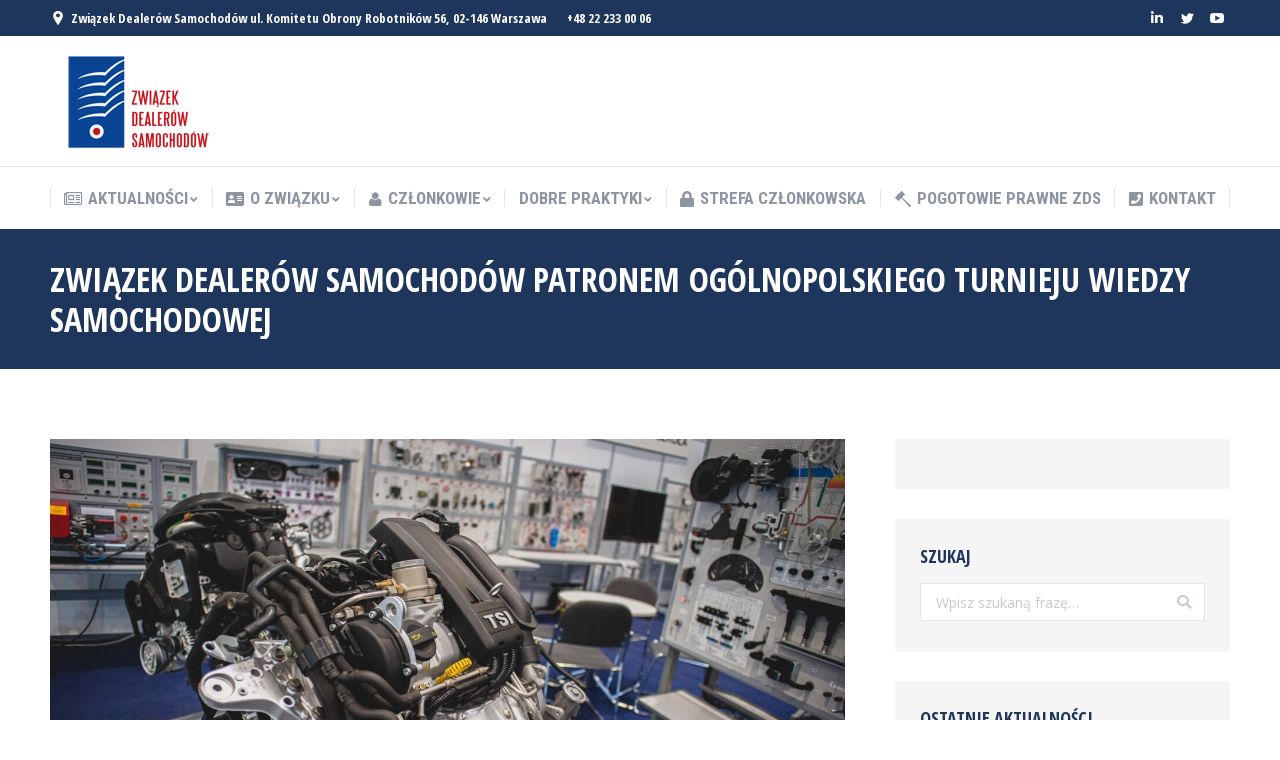

--- FILE ---
content_type: text/html; charset=UTF-8
request_url: https://zds.org.pl/zwiazek-dealerow-samochodow-patronem-ogolnopolskiego-turnieju-wiedzy-samochodowej/
body_size: 23711
content:
<!DOCTYPE html>
<!--[if !(IE 6) | !(IE 7) | !(IE 8)  ]><!-->
<html lang="pl-PL" class="no-js">
<!--<![endif]-->
<head>
	<meta charset="UTF-8" />
		<meta name="viewport" content="width=device-width, initial-scale=1, maximum-scale=1, user-scalable=0">
		<meta name="theme-color" content="#b42618"/>	<link rel="profile" href="https://gmpg.org/xfn/11" />
	        <script type="text/javascript">
            if (/Android|webOS|iPhone|iPad|iPod|BlackBerry|IEMobile|Opera Mini/i.test(navigator.userAgent)) {
                var originalAddEventListener = EventTarget.prototype.addEventListener,
                    oldWidth = window.innerWidth;

                EventTarget.prototype.addEventListener = function (eventName, eventHandler, useCapture) {
                    if (eventName === "resize") {
                        originalAddEventListener.call(this, eventName, function (event) {
                            if (oldWidth === window.innerWidth) {
                                return;
                            }
                            else if (oldWidth !== window.innerWidth) {
                                oldWidth = window.innerWidth;
                            }
                            if (eventHandler.handleEvent) {
                                eventHandler.handleEvent.call(this, event);
                            }
                            else {
                                eventHandler.call(this, event);
                            };
                        }, useCapture);
                    }
                    else {
                        originalAddEventListener.call(this, eventName, eventHandler, useCapture);
                    };
                };
            };
        </script>
		<meta name='robots' content='index, follow, max-image-preview:large, max-snippet:-1, max-video-preview:-1' />

	<!-- This site is optimized with the Yoast SEO plugin v21.0 - https://yoast.com/wordpress/plugins/seo/ -->
	<title>Związek Dealerów Samochodów patronem Ogólnopolskiego Turnieju Wiedzy Samochodowej</title>
	<link rel="canonical" href="https://zds.org.pl/zwiazek-dealerow-samochodow-patronem-ogolnopolskiego-turnieju-wiedzy-samochodowej/" />
	<meta property="og:locale" content="pl_PL" />
	<meta property="og:type" content="article" />
	<meta property="og:title" content="Związek Dealerów Samochodów patronem Ogólnopolskiego Turnieju Wiedzy Samochodowej" />
	<meta property="og:description" content="Ogólnopolski Turniej Wiedzy Samochodowej jest corocznym wydarzeniem organizowanym w ramach promocji zawodów branży motoryzacyjnej, a co ważniejsze, w celu wyłonienia najsprawniejszych adeptów w poszczególnych dziedzinach technicznych. Wydarzenie, które początkowo było organizowane lokalnie, skupiając placówki oświatowe obecnie jest ogólnopolską imprezą, w której przygotowaniu uczestniczy Stowarzyszenie Techniki Motoryzacyjnej, Grupa MTP, Targi Techniki Motoryzacyjnej, a także organizacje i&hellip;" />
	<meta property="og:url" content="https://zds.org.pl/zwiazek-dealerow-samochodow-patronem-ogolnopolskiego-turnieju-wiedzy-samochodowej/" />
	<meta property="og:site_name" content="Związek Dealerów Samochodów" />
	<meta property="article:published_time" content="2024-02-16T09:23:59+00:00" />
	<meta property="article:modified_time" content="2024-02-16T09:30:42+00:00" />
	<meta property="og:image" content="https://zds.org.pl/wp-content/uploads/2024/02/zd-2.jpg" />
	<meta property="og:image:width" content="1367" />
	<meta property="og:image:height" content="911" />
	<meta property="og:image:type" content="image/jpeg" />
	<meta name="author" content="Rafał Wietoszko" />
	<meta name="twitter:card" content="summary_large_image" />
	<meta name="twitter:creator" content="@ZDSamochodow" />
	<meta name="twitter:site" content="@ZDSamochodow" />
	<meta name="twitter:label1" content="Napisane przez" />
	<meta name="twitter:data1" content="Rafał Wietoszko" />
	<meta name="twitter:label2" content="Szacowany czas czytania" />
	<meta name="twitter:data2" content="1 minuta" />
	<script type="application/ld+json" class="yoast-schema-graph">{"@context":"https://schema.org","@graph":[{"@type":"Article","@id":"https://zds.org.pl/zwiazek-dealerow-samochodow-patronem-ogolnopolskiego-turnieju-wiedzy-samochodowej/#article","isPartOf":{"@id":"https://zds.org.pl/zwiazek-dealerow-samochodow-patronem-ogolnopolskiego-turnieju-wiedzy-samochodowej/"},"author":{"name":"Rafał Wietoszko","@id":"https://zds.org.pl/#/schema/person/265351a191886b2f3f8d4064bcc07f46"},"headline":"Związek Dealerów Samochodów patronem Ogólnopolskiego Turnieju Wiedzy Samochodowej","datePublished":"2024-02-16T09:23:59+00:00","dateModified":"2024-02-16T09:30:42+00:00","mainEntityOfPage":{"@id":"https://zds.org.pl/zwiazek-dealerow-samochodow-patronem-ogolnopolskiego-turnieju-wiedzy-samochodowej/"},"wordCount":209,"publisher":{"@id":"https://zds.org.pl/#organization"},"image":{"@id":"https://zds.org.pl/zwiazek-dealerow-samochodow-patronem-ogolnopolskiego-turnieju-wiedzy-samochodowej/#primaryimage"},"thumbnailUrl":"https://zds.org.pl/wp-content/uploads/2024/02/zd-2.jpg","articleSection":["Aktualności"],"inLanguage":"pl-PL"},{"@type":"WebPage","@id":"https://zds.org.pl/zwiazek-dealerow-samochodow-patronem-ogolnopolskiego-turnieju-wiedzy-samochodowej/","url":"https://zds.org.pl/zwiazek-dealerow-samochodow-patronem-ogolnopolskiego-turnieju-wiedzy-samochodowej/","name":"Związek Dealerów Samochodów patronem Ogólnopolskiego Turnieju Wiedzy Samochodowej","isPartOf":{"@id":"https://zds.org.pl/#website"},"primaryImageOfPage":{"@id":"https://zds.org.pl/zwiazek-dealerow-samochodow-patronem-ogolnopolskiego-turnieju-wiedzy-samochodowej/#primaryimage"},"image":{"@id":"https://zds.org.pl/zwiazek-dealerow-samochodow-patronem-ogolnopolskiego-turnieju-wiedzy-samochodowej/#primaryimage"},"thumbnailUrl":"https://zds.org.pl/wp-content/uploads/2024/02/zd-2.jpg","datePublished":"2024-02-16T09:23:59+00:00","dateModified":"2024-02-16T09:30:42+00:00","breadcrumb":{"@id":"https://zds.org.pl/zwiazek-dealerow-samochodow-patronem-ogolnopolskiego-turnieju-wiedzy-samochodowej/#breadcrumb"},"inLanguage":"pl-PL","potentialAction":[{"@type":"ReadAction","target":["https://zds.org.pl/zwiazek-dealerow-samochodow-patronem-ogolnopolskiego-turnieju-wiedzy-samochodowej/"]}]},{"@type":"ImageObject","inLanguage":"pl-PL","@id":"https://zds.org.pl/zwiazek-dealerow-samochodow-patronem-ogolnopolskiego-turnieju-wiedzy-samochodowej/#primaryimage","url":"https://zds.org.pl/wp-content/uploads/2024/02/zd-2.jpg","contentUrl":"https://zds.org.pl/wp-content/uploads/2024/02/zd-2.jpg","width":1367,"height":911},{"@type":"BreadcrumbList","@id":"https://zds.org.pl/zwiazek-dealerow-samochodow-patronem-ogolnopolskiego-turnieju-wiedzy-samochodowej/#breadcrumb","itemListElement":[{"@type":"ListItem","position":1,"name":"Strona główna","item":"https://zds.org.pl/"},{"@type":"ListItem","position":2,"name":"Związek Dealerów Samochodów patronem Ogólnopolskiego Turnieju Wiedzy Samochodowej"}]},{"@type":"WebSite","@id":"https://zds.org.pl/#website","url":"https://zds.org.pl/","name":"Związek Dealerów Samochodów","description":"ZDS - Wspólny głos polskich dealerów","publisher":{"@id":"https://zds.org.pl/#organization"},"alternateName":"ZDS","potentialAction":[{"@type":"SearchAction","target":{"@type":"EntryPoint","urlTemplate":"https://zds.org.pl/?s={search_term_string}"},"query-input":"required name=search_term_string"}],"inLanguage":"pl-PL"},{"@type":"Organization","@id":"https://zds.org.pl/#organization","name":"Związek Dealerów Samochodów","url":"https://zds.org.pl/","logo":{"@type":"ImageObject","inLanguage":"pl-PL","@id":"https://zds.org.pl/#/schema/logo/image/","url":"https://zds.org.pl/wp-content/uploads/2021/07/LOGO-ZDS.png","contentUrl":"https://zds.org.pl/wp-content/uploads/2021/07/LOGO-ZDS.png","width":1112,"height":615,"caption":"Związek Dealerów Samochodów"},"image":{"@id":"https://zds.org.pl/#/schema/logo/image/"},"sameAs":["https://twitter.com/ZDSamochodow","https://www.linkedin.com/company/zwizek-dealerw-samochodw/"]},{"@type":"Person","@id":"https://zds.org.pl/#/schema/person/265351a191886b2f3f8d4064bcc07f46","name":"Rafał Wietoszko","image":{"@type":"ImageObject","inLanguage":"pl-PL","@id":"https://zds.org.pl/#/schema/person/image/","url":"https://secure.gravatar.com/avatar/f59b5aada2ad67e472b3ae7a7835e1fd?s=96&d=mm&r=g","contentUrl":"https://secure.gravatar.com/avatar/f59b5aada2ad67e472b3ae7a7835e1fd?s=96&d=mm&r=g","caption":"Rafał Wietoszko"},"url":"https://zds.org.pl/author/rafal/"}]}</script>
	<!-- / Yoast SEO plugin. -->


<link rel='dns-prefetch' href='//fonts.googleapis.com' />
<link rel="alternate" type="application/rss+xml" title="Związek Dealerów Samochodów &raquo; Kanał z wpisami" href="https://zds.org.pl/feed/" />
		<!-- This site uses the Google Analytics by MonsterInsights plugin v8.18 - Using Analytics tracking - https://www.monsterinsights.com/ -->
							<script src="//www.googletagmanager.com/gtag/js?id=G-8MTRGP1CPT"  data-cfasync="false" data-wpfc-render="false" type="text/javascript" async></script>
			<script data-cfasync="false" data-wpfc-render="false" type="text/javascript">
				var mi_version = '8.18';
				var mi_track_user = true;
				var mi_no_track_reason = '';
				
								var disableStrs = [
										'ga-disable-G-8MTRGP1CPT',
									];

				/* Function to detect opted out users */
				function __gtagTrackerIsOptedOut() {
					for (var index = 0; index < disableStrs.length; index++) {
						if (document.cookie.indexOf(disableStrs[index] + '=true') > -1) {
							return true;
						}
					}

					return false;
				}

				/* Disable tracking if the opt-out cookie exists. */
				if (__gtagTrackerIsOptedOut()) {
					for (var index = 0; index < disableStrs.length; index++) {
						window[disableStrs[index]] = true;
					}
				}

				/* Opt-out function */
				function __gtagTrackerOptout() {
					for (var index = 0; index < disableStrs.length; index++) {
						document.cookie = disableStrs[index] + '=true; expires=Thu, 31 Dec 2099 23:59:59 UTC; path=/';
						window[disableStrs[index]] = true;
					}
				}

				if ('undefined' === typeof gaOptout) {
					function gaOptout() {
						__gtagTrackerOptout();
					}
				}
								window.dataLayer = window.dataLayer || [];

				window.MonsterInsightsDualTracker = {
					helpers: {},
					trackers: {},
				};
				if (mi_track_user) {
					function __gtagDataLayer() {
						dataLayer.push(arguments);
					}

					function __gtagTracker(type, name, parameters) {
						if (!parameters) {
							parameters = {};
						}

						if (parameters.send_to) {
							__gtagDataLayer.apply(null, arguments);
							return;
						}

						if (type === 'event') {
														parameters.send_to = monsterinsights_frontend.v4_id;
							var hookName = name;
							if (typeof parameters['event_category'] !== 'undefined') {
								hookName = parameters['event_category'] + ':' + name;
							}

							if (typeof MonsterInsightsDualTracker.trackers[hookName] !== 'undefined') {
								MonsterInsightsDualTracker.trackers[hookName](parameters);
							} else {
								__gtagDataLayer('event', name, parameters);
							}
							
						} else {
							__gtagDataLayer.apply(null, arguments);
						}
					}

					__gtagTracker('js', new Date());
					__gtagTracker('set', {
						'developer_id.dZGIzZG': true,
											});
										__gtagTracker('config', 'G-8MTRGP1CPT', {"forceSSL":"true","link_attribution":"true"} );
															window.gtag = __gtagTracker;										(function () {
						/* https://developers.google.com/analytics/devguides/collection/analyticsjs/ */
						/* ga and __gaTracker compatibility shim. */
						var noopfn = function () {
							return null;
						};
						var newtracker = function () {
							return new Tracker();
						};
						var Tracker = function () {
							return null;
						};
						var p = Tracker.prototype;
						p.get = noopfn;
						p.set = noopfn;
						p.send = function () {
							var args = Array.prototype.slice.call(arguments);
							args.unshift('send');
							__gaTracker.apply(null, args);
						};
						var __gaTracker = function () {
							var len = arguments.length;
							if (len === 0) {
								return;
							}
							var f = arguments[len - 1];
							if (typeof f !== 'object' || f === null || typeof f.hitCallback !== 'function') {
								if ('send' === arguments[0]) {
									var hitConverted, hitObject = false, action;
									if ('event' === arguments[1]) {
										if ('undefined' !== typeof arguments[3]) {
											hitObject = {
												'eventAction': arguments[3],
												'eventCategory': arguments[2],
												'eventLabel': arguments[4],
												'value': arguments[5] ? arguments[5] : 1,
											}
										}
									}
									if ('pageview' === arguments[1]) {
										if ('undefined' !== typeof arguments[2]) {
											hitObject = {
												'eventAction': 'page_view',
												'page_path': arguments[2],
											}
										}
									}
									if (typeof arguments[2] === 'object') {
										hitObject = arguments[2];
									}
									if (typeof arguments[5] === 'object') {
										Object.assign(hitObject, arguments[5]);
									}
									if ('undefined' !== typeof arguments[1].hitType) {
										hitObject = arguments[1];
										if ('pageview' === hitObject.hitType) {
											hitObject.eventAction = 'page_view';
										}
									}
									if (hitObject) {
										action = 'timing' === arguments[1].hitType ? 'timing_complete' : hitObject.eventAction;
										hitConverted = mapArgs(hitObject);
										__gtagTracker('event', action, hitConverted);
									}
								}
								return;
							}

							function mapArgs(args) {
								var arg, hit = {};
								var gaMap = {
									'eventCategory': 'event_category',
									'eventAction': 'event_action',
									'eventLabel': 'event_label',
									'eventValue': 'event_value',
									'nonInteraction': 'non_interaction',
									'timingCategory': 'event_category',
									'timingVar': 'name',
									'timingValue': 'value',
									'timingLabel': 'event_label',
									'page': 'page_path',
									'location': 'page_location',
									'title': 'page_title',
								};
								for (arg in args) {
																		if (!(!args.hasOwnProperty(arg) || !gaMap.hasOwnProperty(arg))) {
										hit[gaMap[arg]] = args[arg];
									} else {
										hit[arg] = args[arg];
									}
								}
								return hit;
							}

							try {
								f.hitCallback();
							} catch (ex) {
							}
						};
						__gaTracker.create = newtracker;
						__gaTracker.getByName = newtracker;
						__gaTracker.getAll = function () {
							return [];
						};
						__gaTracker.remove = noopfn;
						__gaTracker.loaded = true;
						window['__gaTracker'] = __gaTracker;
					})();
									} else {
										console.log("");
					(function () {
						function __gtagTracker() {
							return null;
						}

						window['__gtagTracker'] = __gtagTracker;
						window['gtag'] = __gtagTracker;
					})();
									}
			</script>
				<!-- / Google Analytics by MonsterInsights -->
		<script type="text/javascript">
window._wpemojiSettings = {"baseUrl":"https:\/\/s.w.org\/images\/core\/emoji\/14.0.0\/72x72\/","ext":".png","svgUrl":"https:\/\/s.w.org\/images\/core\/emoji\/14.0.0\/svg\/","svgExt":".svg","source":{"concatemoji":"https:\/\/zds.org.pl\/wp-includes\/js\/wp-emoji-release.min.js?ver=6.3"}};
/*! This file is auto-generated */
!function(i,n){var o,s,e;function c(e){try{var t={supportTests:e,timestamp:(new Date).valueOf()};sessionStorage.setItem(o,JSON.stringify(t))}catch(e){}}function p(e,t,n){e.clearRect(0,0,e.canvas.width,e.canvas.height),e.fillText(t,0,0);var t=new Uint32Array(e.getImageData(0,0,e.canvas.width,e.canvas.height).data),r=(e.clearRect(0,0,e.canvas.width,e.canvas.height),e.fillText(n,0,0),new Uint32Array(e.getImageData(0,0,e.canvas.width,e.canvas.height).data));return t.every(function(e,t){return e===r[t]})}function u(e,t,n){switch(t){case"flag":return n(e,"\ud83c\udff3\ufe0f\u200d\u26a7\ufe0f","\ud83c\udff3\ufe0f\u200b\u26a7\ufe0f")?!1:!n(e,"\ud83c\uddfa\ud83c\uddf3","\ud83c\uddfa\u200b\ud83c\uddf3")&&!n(e,"\ud83c\udff4\udb40\udc67\udb40\udc62\udb40\udc65\udb40\udc6e\udb40\udc67\udb40\udc7f","\ud83c\udff4\u200b\udb40\udc67\u200b\udb40\udc62\u200b\udb40\udc65\u200b\udb40\udc6e\u200b\udb40\udc67\u200b\udb40\udc7f");case"emoji":return!n(e,"\ud83e\udef1\ud83c\udffb\u200d\ud83e\udef2\ud83c\udfff","\ud83e\udef1\ud83c\udffb\u200b\ud83e\udef2\ud83c\udfff")}return!1}function f(e,t,n){var r="undefined"!=typeof WorkerGlobalScope&&self instanceof WorkerGlobalScope?new OffscreenCanvas(300,150):i.createElement("canvas"),a=r.getContext("2d",{willReadFrequently:!0}),o=(a.textBaseline="top",a.font="600 32px Arial",{});return e.forEach(function(e){o[e]=t(a,e,n)}),o}function t(e){var t=i.createElement("script");t.src=e,t.defer=!0,i.head.appendChild(t)}"undefined"!=typeof Promise&&(o="wpEmojiSettingsSupports",s=["flag","emoji"],n.supports={everything:!0,everythingExceptFlag:!0},e=new Promise(function(e){i.addEventListener("DOMContentLoaded",e,{once:!0})}),new Promise(function(t){var n=function(){try{var e=JSON.parse(sessionStorage.getItem(o));if("object"==typeof e&&"number"==typeof e.timestamp&&(new Date).valueOf()<e.timestamp+604800&&"object"==typeof e.supportTests)return e.supportTests}catch(e){}return null}();if(!n){if("undefined"!=typeof Worker&&"undefined"!=typeof OffscreenCanvas&&"undefined"!=typeof URL&&URL.createObjectURL&&"undefined"!=typeof Blob)try{var e="postMessage("+f.toString()+"("+[JSON.stringify(s),u.toString(),p.toString()].join(",")+"));",r=new Blob([e],{type:"text/javascript"}),a=new Worker(URL.createObjectURL(r),{name:"wpTestEmojiSupports"});return void(a.onmessage=function(e){c(n=e.data),a.terminate(),t(n)})}catch(e){}c(n=f(s,u,p))}t(n)}).then(function(e){for(var t in e)n.supports[t]=e[t],n.supports.everything=n.supports.everything&&n.supports[t],"flag"!==t&&(n.supports.everythingExceptFlag=n.supports.everythingExceptFlag&&n.supports[t]);n.supports.everythingExceptFlag=n.supports.everythingExceptFlag&&!n.supports.flag,n.DOMReady=!1,n.readyCallback=function(){n.DOMReady=!0}}).then(function(){return e}).then(function(){var e;n.supports.everything||(n.readyCallback(),(e=n.source||{}).concatemoji?t(e.concatemoji):e.wpemoji&&e.twemoji&&(t(e.twemoji),t(e.wpemoji)))}))}((window,document),window._wpemojiSettings);
</script>
<style type="text/css">
img.wp-smiley,
img.emoji {
	display: inline !important;
	border: none !important;
	box-shadow: none !important;
	height: 1em !important;
	width: 1em !important;
	margin: 0 0.07em !important;
	vertical-align: -0.1em !important;
	background: none !important;
	padding: 0 !important;
}
</style>
			<style id="content-control-block-styles">
			@media (max-width: 640px) {
	.cc-hide-on-mobile {
		display: none !important;
	}
}
@media (min-width: 641px) and (max-width: 920px) {
	.cc-hide-on-tablet {
		display: none !important;
	}
}
@media (min-width: 921px) and (max-width: 1440px) {
	.cc-hide-on-desktop {
		display: none !important;
	}
}		</style>
		<link rel='stylesheet' id='fontawesome-css' href='https://zds.org.pl/wp-content/plugins/easy-sticky-sidebar/assets/css/fontawesome.css?ver=6.1.1' type='text/css' media='all' />
<link rel='stylesheet' id='SSuprydp_style-css' href='https://zds.org.pl/wp-content/plugins/easy-sticky-sidebar/assets/css/sticky-sidebar.css?ver=1.5.6' type='text/css' media='all' />
<link rel='stylesheet' id='sticky-sidebar-generated-css' href='https://zds.org.pl/wp-content/uploads/sticky-sidebar-generated.css?ver=1671113468' type='text/css' media='all' />
<link rel='stylesheet' id='layerslider-css' href='https://zds.org.pl/wp-content/plugins/LayerSlider/static/layerslider/css/layerslider.css?ver=6.8.4' type='text/css' media='all' />
<link rel='stylesheet' id='wp-block-library-css' href='https://zds.org.pl/wp-includes/css/dist/block-library/style.min.css?ver=6.3' type='text/css' media='all' />
<style id='wp-block-library-theme-inline-css' type='text/css'>
.wp-block-audio figcaption{color:#555;font-size:13px;text-align:center}.is-dark-theme .wp-block-audio figcaption{color:hsla(0,0%,100%,.65)}.wp-block-audio{margin:0 0 1em}.wp-block-code{border:1px solid #ccc;border-radius:4px;font-family:Menlo,Consolas,monaco,monospace;padding:.8em 1em}.wp-block-embed figcaption{color:#555;font-size:13px;text-align:center}.is-dark-theme .wp-block-embed figcaption{color:hsla(0,0%,100%,.65)}.wp-block-embed{margin:0 0 1em}.blocks-gallery-caption{color:#555;font-size:13px;text-align:center}.is-dark-theme .blocks-gallery-caption{color:hsla(0,0%,100%,.65)}.wp-block-image figcaption{color:#555;font-size:13px;text-align:center}.is-dark-theme .wp-block-image figcaption{color:hsla(0,0%,100%,.65)}.wp-block-image{margin:0 0 1em}.wp-block-pullquote{border-bottom:4px solid;border-top:4px solid;color:currentColor;margin-bottom:1.75em}.wp-block-pullquote cite,.wp-block-pullquote footer,.wp-block-pullquote__citation{color:currentColor;font-size:.8125em;font-style:normal;text-transform:uppercase}.wp-block-quote{border-left:.25em solid;margin:0 0 1.75em;padding-left:1em}.wp-block-quote cite,.wp-block-quote footer{color:currentColor;font-size:.8125em;font-style:normal;position:relative}.wp-block-quote.has-text-align-right{border-left:none;border-right:.25em solid;padding-left:0;padding-right:1em}.wp-block-quote.has-text-align-center{border:none;padding-left:0}.wp-block-quote.is-large,.wp-block-quote.is-style-large,.wp-block-quote.is-style-plain{border:none}.wp-block-search .wp-block-search__label{font-weight:700}.wp-block-search__button{border:1px solid #ccc;padding:.375em .625em}:where(.wp-block-group.has-background){padding:1.25em 2.375em}.wp-block-separator.has-css-opacity{opacity:.4}.wp-block-separator{border:none;border-bottom:2px solid;margin-left:auto;margin-right:auto}.wp-block-separator.has-alpha-channel-opacity{opacity:1}.wp-block-separator:not(.is-style-wide):not(.is-style-dots){width:100px}.wp-block-separator.has-background:not(.is-style-dots){border-bottom:none;height:1px}.wp-block-separator.has-background:not(.is-style-wide):not(.is-style-dots){height:2px}.wp-block-table{margin:0 0 1em}.wp-block-table td,.wp-block-table th{word-break:normal}.wp-block-table figcaption{color:#555;font-size:13px;text-align:center}.is-dark-theme .wp-block-table figcaption{color:hsla(0,0%,100%,.65)}.wp-block-video figcaption{color:#555;font-size:13px;text-align:center}.is-dark-theme .wp-block-video figcaption{color:hsla(0,0%,100%,.65)}.wp-block-video{margin:0 0 1em}.wp-block-template-part.has-background{margin-bottom:0;margin-top:0;padding:1.25em 2.375em}
</style>
<link rel='stylesheet' id='content-control-block-styles-css' href='https://zds.org.pl/wp-content/plugins/content-control/dist/style-block-editor.css?ver=2.6.5' type='text/css' media='all' />
<style id='classic-theme-styles-inline-css' type='text/css'>
/*! This file is auto-generated */
.wp-block-button__link{color:#fff;background-color:#32373c;border-radius:9999px;box-shadow:none;text-decoration:none;padding:calc(.667em + 2px) calc(1.333em + 2px);font-size:1.125em}.wp-block-file__button{background:#32373c;color:#fff;text-decoration:none}
</style>
<style id='global-styles-inline-css' type='text/css'>
body{--wp--preset--color--black: #000000;--wp--preset--color--cyan-bluish-gray: #abb8c3;--wp--preset--color--white: #FFF;--wp--preset--color--pale-pink: #f78da7;--wp--preset--color--vivid-red: #cf2e2e;--wp--preset--color--luminous-vivid-orange: #ff6900;--wp--preset--color--luminous-vivid-amber: #fcb900;--wp--preset--color--light-green-cyan: #7bdcb5;--wp--preset--color--vivid-green-cyan: #00d084;--wp--preset--color--pale-cyan-blue: #8ed1fc;--wp--preset--color--vivid-cyan-blue: #0693e3;--wp--preset--color--vivid-purple: #9b51e0;--wp--preset--color--accent: #b42618;--wp--preset--color--dark-gray: #111;--wp--preset--color--light-gray: #767676;--wp--preset--gradient--vivid-cyan-blue-to-vivid-purple: linear-gradient(135deg,rgba(6,147,227,1) 0%,rgb(155,81,224) 100%);--wp--preset--gradient--light-green-cyan-to-vivid-green-cyan: linear-gradient(135deg,rgb(122,220,180) 0%,rgb(0,208,130) 100%);--wp--preset--gradient--luminous-vivid-amber-to-luminous-vivid-orange: linear-gradient(135deg,rgba(252,185,0,1) 0%,rgba(255,105,0,1) 100%);--wp--preset--gradient--luminous-vivid-orange-to-vivid-red: linear-gradient(135deg,rgba(255,105,0,1) 0%,rgb(207,46,46) 100%);--wp--preset--gradient--very-light-gray-to-cyan-bluish-gray: linear-gradient(135deg,rgb(238,238,238) 0%,rgb(169,184,195) 100%);--wp--preset--gradient--cool-to-warm-spectrum: linear-gradient(135deg,rgb(74,234,220) 0%,rgb(151,120,209) 20%,rgb(207,42,186) 40%,rgb(238,44,130) 60%,rgb(251,105,98) 80%,rgb(254,248,76) 100%);--wp--preset--gradient--blush-light-purple: linear-gradient(135deg,rgb(255,206,236) 0%,rgb(152,150,240) 100%);--wp--preset--gradient--blush-bordeaux: linear-gradient(135deg,rgb(254,205,165) 0%,rgb(254,45,45) 50%,rgb(107,0,62) 100%);--wp--preset--gradient--luminous-dusk: linear-gradient(135deg,rgb(255,203,112) 0%,rgb(199,81,192) 50%,rgb(65,88,208) 100%);--wp--preset--gradient--pale-ocean: linear-gradient(135deg,rgb(255,245,203) 0%,rgb(182,227,212) 50%,rgb(51,167,181) 100%);--wp--preset--gradient--electric-grass: linear-gradient(135deg,rgb(202,248,128) 0%,rgb(113,206,126) 100%);--wp--preset--gradient--midnight: linear-gradient(135deg,rgb(2,3,129) 0%,rgb(40,116,252) 100%);--wp--preset--font-size--small: 13px;--wp--preset--font-size--medium: 20px;--wp--preset--font-size--large: 36px;--wp--preset--font-size--x-large: 42px;--wp--preset--spacing--20: 0.44rem;--wp--preset--spacing--30: 0.67rem;--wp--preset--spacing--40: 1rem;--wp--preset--spacing--50: 1.5rem;--wp--preset--spacing--60: 2.25rem;--wp--preset--spacing--70: 3.38rem;--wp--preset--spacing--80: 5.06rem;--wp--preset--shadow--natural: 6px 6px 9px rgba(0, 0, 0, 0.2);--wp--preset--shadow--deep: 12px 12px 50px rgba(0, 0, 0, 0.4);--wp--preset--shadow--sharp: 6px 6px 0px rgba(0, 0, 0, 0.2);--wp--preset--shadow--outlined: 6px 6px 0px -3px rgba(255, 255, 255, 1), 6px 6px rgba(0, 0, 0, 1);--wp--preset--shadow--crisp: 6px 6px 0px rgba(0, 0, 0, 1);}:where(.is-layout-flex){gap: 0.5em;}:where(.is-layout-grid){gap: 0.5em;}body .is-layout-flow > .alignleft{float: left;margin-inline-start: 0;margin-inline-end: 2em;}body .is-layout-flow > .alignright{float: right;margin-inline-start: 2em;margin-inline-end: 0;}body .is-layout-flow > .aligncenter{margin-left: auto !important;margin-right: auto !important;}body .is-layout-constrained > .alignleft{float: left;margin-inline-start: 0;margin-inline-end: 2em;}body .is-layout-constrained > .alignright{float: right;margin-inline-start: 2em;margin-inline-end: 0;}body .is-layout-constrained > .aligncenter{margin-left: auto !important;margin-right: auto !important;}body .is-layout-constrained > :where(:not(.alignleft):not(.alignright):not(.alignfull)){max-width: var(--wp--style--global--content-size);margin-left: auto !important;margin-right: auto !important;}body .is-layout-constrained > .alignwide{max-width: var(--wp--style--global--wide-size);}body .is-layout-flex{display: flex;}body .is-layout-flex{flex-wrap: wrap;align-items: center;}body .is-layout-flex > *{margin: 0;}body .is-layout-grid{display: grid;}body .is-layout-grid > *{margin: 0;}:where(.wp-block-columns.is-layout-flex){gap: 2em;}:where(.wp-block-columns.is-layout-grid){gap: 2em;}:where(.wp-block-post-template.is-layout-flex){gap: 1.25em;}:where(.wp-block-post-template.is-layout-grid){gap: 1.25em;}.has-black-color{color: var(--wp--preset--color--black) !important;}.has-cyan-bluish-gray-color{color: var(--wp--preset--color--cyan-bluish-gray) !important;}.has-white-color{color: var(--wp--preset--color--white) !important;}.has-pale-pink-color{color: var(--wp--preset--color--pale-pink) !important;}.has-vivid-red-color{color: var(--wp--preset--color--vivid-red) !important;}.has-luminous-vivid-orange-color{color: var(--wp--preset--color--luminous-vivid-orange) !important;}.has-luminous-vivid-amber-color{color: var(--wp--preset--color--luminous-vivid-amber) !important;}.has-light-green-cyan-color{color: var(--wp--preset--color--light-green-cyan) !important;}.has-vivid-green-cyan-color{color: var(--wp--preset--color--vivid-green-cyan) !important;}.has-pale-cyan-blue-color{color: var(--wp--preset--color--pale-cyan-blue) !important;}.has-vivid-cyan-blue-color{color: var(--wp--preset--color--vivid-cyan-blue) !important;}.has-vivid-purple-color{color: var(--wp--preset--color--vivid-purple) !important;}.has-black-background-color{background-color: var(--wp--preset--color--black) !important;}.has-cyan-bluish-gray-background-color{background-color: var(--wp--preset--color--cyan-bluish-gray) !important;}.has-white-background-color{background-color: var(--wp--preset--color--white) !important;}.has-pale-pink-background-color{background-color: var(--wp--preset--color--pale-pink) !important;}.has-vivid-red-background-color{background-color: var(--wp--preset--color--vivid-red) !important;}.has-luminous-vivid-orange-background-color{background-color: var(--wp--preset--color--luminous-vivid-orange) !important;}.has-luminous-vivid-amber-background-color{background-color: var(--wp--preset--color--luminous-vivid-amber) !important;}.has-light-green-cyan-background-color{background-color: var(--wp--preset--color--light-green-cyan) !important;}.has-vivid-green-cyan-background-color{background-color: var(--wp--preset--color--vivid-green-cyan) !important;}.has-pale-cyan-blue-background-color{background-color: var(--wp--preset--color--pale-cyan-blue) !important;}.has-vivid-cyan-blue-background-color{background-color: var(--wp--preset--color--vivid-cyan-blue) !important;}.has-vivid-purple-background-color{background-color: var(--wp--preset--color--vivid-purple) !important;}.has-black-border-color{border-color: var(--wp--preset--color--black) !important;}.has-cyan-bluish-gray-border-color{border-color: var(--wp--preset--color--cyan-bluish-gray) !important;}.has-white-border-color{border-color: var(--wp--preset--color--white) !important;}.has-pale-pink-border-color{border-color: var(--wp--preset--color--pale-pink) !important;}.has-vivid-red-border-color{border-color: var(--wp--preset--color--vivid-red) !important;}.has-luminous-vivid-orange-border-color{border-color: var(--wp--preset--color--luminous-vivid-orange) !important;}.has-luminous-vivid-amber-border-color{border-color: var(--wp--preset--color--luminous-vivid-amber) !important;}.has-light-green-cyan-border-color{border-color: var(--wp--preset--color--light-green-cyan) !important;}.has-vivid-green-cyan-border-color{border-color: var(--wp--preset--color--vivid-green-cyan) !important;}.has-pale-cyan-blue-border-color{border-color: var(--wp--preset--color--pale-cyan-blue) !important;}.has-vivid-cyan-blue-border-color{border-color: var(--wp--preset--color--vivid-cyan-blue) !important;}.has-vivid-purple-border-color{border-color: var(--wp--preset--color--vivid-purple) !important;}.has-vivid-cyan-blue-to-vivid-purple-gradient-background{background: var(--wp--preset--gradient--vivid-cyan-blue-to-vivid-purple) !important;}.has-light-green-cyan-to-vivid-green-cyan-gradient-background{background: var(--wp--preset--gradient--light-green-cyan-to-vivid-green-cyan) !important;}.has-luminous-vivid-amber-to-luminous-vivid-orange-gradient-background{background: var(--wp--preset--gradient--luminous-vivid-amber-to-luminous-vivid-orange) !important;}.has-luminous-vivid-orange-to-vivid-red-gradient-background{background: var(--wp--preset--gradient--luminous-vivid-orange-to-vivid-red) !important;}.has-very-light-gray-to-cyan-bluish-gray-gradient-background{background: var(--wp--preset--gradient--very-light-gray-to-cyan-bluish-gray) !important;}.has-cool-to-warm-spectrum-gradient-background{background: var(--wp--preset--gradient--cool-to-warm-spectrum) !important;}.has-blush-light-purple-gradient-background{background: var(--wp--preset--gradient--blush-light-purple) !important;}.has-blush-bordeaux-gradient-background{background: var(--wp--preset--gradient--blush-bordeaux) !important;}.has-luminous-dusk-gradient-background{background: var(--wp--preset--gradient--luminous-dusk) !important;}.has-pale-ocean-gradient-background{background: var(--wp--preset--gradient--pale-ocean) !important;}.has-electric-grass-gradient-background{background: var(--wp--preset--gradient--electric-grass) !important;}.has-midnight-gradient-background{background: var(--wp--preset--gradient--midnight) !important;}.has-small-font-size{font-size: var(--wp--preset--font-size--small) !important;}.has-medium-font-size{font-size: var(--wp--preset--font-size--medium) !important;}.has-large-font-size{font-size: var(--wp--preset--font-size--large) !important;}.has-x-large-font-size{font-size: var(--wp--preset--font-size--x-large) !important;}
.wp-block-navigation a:where(:not(.wp-element-button)){color: inherit;}
:where(.wp-block-post-template.is-layout-flex){gap: 1.25em;}:where(.wp-block-post-template.is-layout-grid){gap: 1.25em;}
:where(.wp-block-columns.is-layout-flex){gap: 2em;}:where(.wp-block-columns.is-layout-grid){gap: 2em;}
.wp-block-pullquote{font-size: 1.5em;line-height: 1.6;}
</style>
<link rel='stylesheet' id='agile-store-locator-init-css' href='https://zds.org.pl/wp-content/plugins/agile-store-locator/public/css/init.css?ver=1.4.13' type='text/css' media='all' />
<link rel='stylesheet' id='contact-form-7-css' href='https://zds.org.pl/wp-content/plugins/contact-form-7/includes/css/styles.css?ver=5.8' type='text/css' media='all' />
<link rel='stylesheet' id='dae-download-css' href='https://zds.org.pl/wp-content/plugins/download-after-email/css/download.css?ver=1678877605' type='text/css' media='all' />
<link rel='stylesheet' id='dashicons-css' href='https://zds.org.pl/wp-includes/css/dashicons.min.css?ver=6.3' type='text/css' media='all' />
<link rel='stylesheet' id='dae-fa-css' href='https://zds.org.pl/wp-content/plugins/download-after-email/css/all.css?ver=6.3' type='text/css' media='all' />
<link rel='stylesheet' id='rs-plugin-settings-css' href='https://zds.org.pl/wp-content/plugins/revslider/public/assets/css/settings.css?ver=5.4.8.3' type='text/css' media='all' />
<style id='rs-plugin-settings-inline-css' type='text/css'>
#rs-demo-id {}
</style>
<link rel='stylesheet' id='survey-maker-min-css' href='https://zds.org.pl/wp-content/plugins/survey-maker/public/css/survey-maker-public-min.css?ver=5.1.3.9' type='text/css' media='all' />
<link rel='stylesheet' id='the7-Defaults-css' href='https://zds.org.pl/wp-content/uploads/smile_fonts/Defaults/Defaults.css?ver=6.3' type='text/css' media='all' />
<link rel='stylesheet' id='the7-icomoon-icomoonfree-16x16-css' href='https://zds.org.pl/wp-content/uploads/smile_fonts/icomoon-icomoonfree-16x16/icomoon-icomoonfree-16x16.css?ver=6.3' type='text/css' media='all' />
<link rel='stylesheet' id='the7-icomoon-numbers-32x32-css' href='https://zds.org.pl/wp-content/uploads/smile_fonts/icomoon-numbers-32x32/icomoon-numbers-32x32.css?ver=6.3' type='text/css' media='all' />
<link rel='stylesheet' id='dflip-icons-style-css' href='https://zds.org.pl/wp-content/plugins/3d-flipbook-dflip-lite/assets/css/themify-icons.min.css?ver=1.7.35' type='text/css' media='all' />
<link rel='stylesheet' id='dflip-style-css' href='https://zds.org.pl/wp-content/plugins/3d-flipbook-dflip-lite/assets/css/dflip.min.css?ver=1.7.35' type='text/css' media='all' />
<link rel='stylesheet' id='easy-sticky-sidebar-font-css' href='https://fonts.googleapis.com/css?family=Raleway%3A800%7COpen+Sans%3A800%7CRaleway%3A900&#038;ver=6.3' type='text/css' media='all' />
<link rel='stylesheet' id='tablepress-default-css' href='https://zds.org.pl/wp-content/plugins/tablepress/css/build/default.css?ver=2.1.7' type='text/css' media='all' />
<!--[if lt IE 9]>
<link rel='stylesheet' id='vc_lte_ie9-css' href='https://zds.org.pl/wp-content/plugins/js_composer/assets/css/vc_lte_ie9.min.css?ver=6.0.5' type='text/css' media='screen' />
<![endif]-->
<link rel='stylesheet' id='js_composer_custom_css-css' href='//zds.org.pl/wp-content/uploads/js_composer/custom.css?ver=6.0.5' type='text/css' media='all' />
<link rel='stylesheet' id='dt-web-fonts-css' href='//fonts.googleapis.com/css?family=Open+Sans+Condensed%3A300%2C400%2C600%2C700%7CRoboto+Condensed%3A400%2C600%2C700%7CRoboto%3A400%2C400italic%2C600%2C700%7COpen+Sans%3A400%2C600%2C700&#038;ver=7.7.0' type='text/css' media='all' />
<link rel='stylesheet' id='dt-main-css' href='https://zds.org.pl/wp-content/themes/dt-the7/css/main.min.css?ver=7.7.0' type='text/css' media='all' />
<link rel='stylesheet' id='dt-awsome-fonts-back-css' href='https://zds.org.pl/wp-content/themes/dt-the7/fonts/FontAwesome/back-compat.min.css?ver=7.7.0' type='text/css' media='all' />
<link rel='stylesheet' id='dt-awsome-fonts-css' href='https://zds.org.pl/wp-content/themes/dt-the7/fonts/FontAwesome/css/all.min.css?ver=7.7.0' type='text/css' media='all' />
<link rel='stylesheet' id='dt-fontello-css' href='https://zds.org.pl/wp-content/themes/dt-the7/fonts/fontello/css/fontello.min.css?ver=7.7.0' type='text/css' media='all' />
<link rel='stylesheet' id='the7pt-static-css' href='https://zds.org.pl/wp-content/plugins/dt-the7-core/assets/css/post-type.min.css?ver=7.7.0' type='text/css' media='all' />
<link rel='stylesheet' id='dt-custom-css' href='https://zds.org.pl/wp-content/uploads/the7-css/custom.css?ver=54cf1fea4b68' type='text/css' media='all' />
<link rel='stylesheet' id='dt-media-css' href='https://zds.org.pl/wp-content/uploads/the7-css/media.css?ver=54cf1fea4b68' type='text/css' media='all' />
<link rel='stylesheet' id='the7-mega-menu-css' href='https://zds.org.pl/wp-content/uploads/the7-css/mega-menu.css?ver=54cf1fea4b68' type='text/css' media='all' />
<link rel='stylesheet' id='the7-elements-albums-portfolio-css' href='https://zds.org.pl/wp-content/uploads/the7-css/the7-elements-albums-portfolio.css?ver=54cf1fea4b68' type='text/css' media='all' />
<link rel='stylesheet' id='the7-elements-css' href='https://zds.org.pl/wp-content/uploads/the7-css/post-type-dynamic.css?ver=54cf1fea4b68' type='text/css' media='all' />
<link rel='stylesheet' id='style-css' href='https://zds.org.pl/wp-content/themes/dt-the7-child/style.css?ver=7.7.0' type='text/css' media='all' />
<link rel='stylesheet' id='um_fonticons_ii-css' href='https://zds.org.pl/wp-content/plugins/ultimate-member/assets/css/um-fonticons-ii.css?ver=2.6.10' type='text/css' media='all' />
<link rel='stylesheet' id='um_fonticons_fa-css' href='https://zds.org.pl/wp-content/plugins/ultimate-member/assets/css/um-fonticons-fa.css?ver=2.6.10' type='text/css' media='all' />
<link rel='stylesheet' id='select2-css' href='https://zds.org.pl/wp-content/plugins/ultimate-member/assets/css/select2/select2.min.css?ver=4.0.13' type='text/css' media='all' />
<link rel='stylesheet' id='um_crop-css' href='https://zds.org.pl/wp-content/plugins/ultimate-member/assets/css/um-crop.css?ver=2.6.10' type='text/css' media='all' />
<link rel='stylesheet' id='um_modal-css' href='https://zds.org.pl/wp-content/plugins/ultimate-member/assets/css/um-modal.css?ver=2.6.10' type='text/css' media='all' />
<link rel='stylesheet' id='um_styles-css' href='https://zds.org.pl/wp-content/plugins/ultimate-member/assets/css/um-styles.css?ver=2.6.10' type='text/css' media='all' />
<link rel='stylesheet' id='um_profile-css' href='https://zds.org.pl/wp-content/plugins/ultimate-member/assets/css/um-profile.css?ver=2.6.10' type='text/css' media='all' />
<link rel='stylesheet' id='um_account-css' href='https://zds.org.pl/wp-content/plugins/ultimate-member/assets/css/um-account.css?ver=2.6.10' type='text/css' media='all' />
<link rel='stylesheet' id='um_misc-css' href='https://zds.org.pl/wp-content/plugins/ultimate-member/assets/css/um-misc.css?ver=2.6.10' type='text/css' media='all' />
<link rel='stylesheet' id='um_fileupload-css' href='https://zds.org.pl/wp-content/plugins/ultimate-member/assets/css/um-fileupload.css?ver=2.6.10' type='text/css' media='all' />
<link rel='stylesheet' id='um_datetime-css' href='https://zds.org.pl/wp-content/plugins/ultimate-member/assets/css/pickadate/default.css?ver=2.6.10' type='text/css' media='all' />
<link rel='stylesheet' id='um_datetime_date-css' href='https://zds.org.pl/wp-content/plugins/ultimate-member/assets/css/pickadate/default.date.css?ver=2.6.10' type='text/css' media='all' />
<link rel='stylesheet' id='um_datetime_time-css' href='https://zds.org.pl/wp-content/plugins/ultimate-member/assets/css/pickadate/default.time.css?ver=2.6.10' type='text/css' media='all' />
<link rel='stylesheet' id='um_raty-css' href='https://zds.org.pl/wp-content/plugins/ultimate-member/assets/css/um-raty.css?ver=2.6.10' type='text/css' media='all' />
<link rel='stylesheet' id='um_scrollbar-css' href='https://zds.org.pl/wp-content/plugins/ultimate-member/assets/css/simplebar.css?ver=2.6.10' type='text/css' media='all' />
<link rel='stylesheet' id='um_tipsy-css' href='https://zds.org.pl/wp-content/plugins/ultimate-member/assets/css/um-tipsy.css?ver=2.6.10' type='text/css' media='all' />
<link rel='stylesheet' id='um_responsive-css' href='https://zds.org.pl/wp-content/plugins/ultimate-member/assets/css/um-responsive.css?ver=2.6.10' type='text/css' media='all' />
<link rel='stylesheet' id='um_default_css-css' href='https://zds.org.pl/wp-content/plugins/ultimate-member/assets/css/um-old-default.css?ver=2.6.10' type='text/css' media='all' />
<link rel='stylesheet' id='lgx-logo-slider-owl-css' href='https://zds.org.pl/wp-content/plugins/logo-slider-wp/public/assets/libs/owl/assets/owl.carousel.min.css?ver=1.0.0' type='text/css' media='all' />
<link rel='stylesheet' id='lgx-logo-slider-owltheme-css' href='https://zds.org.pl/wp-content/plugins/logo-slider-wp/public/assets/libs/owl/assets/owl.theme.default.min.css?ver=1.0.0' type='text/css' media='all' />
<link rel='stylesheet' id='lgx-logo-slider-style-dep-css' href='https://zds.org.pl/wp-content/plugins/logo-slider-wp/public/assets/css/logosliderwppublic-dep.min.css?ver=1.0.0' type='text/css' media='all' />
<!--n2css--><script type='text/javascript' id='jquery-core-js-extra'>
/* <![CDATA[ */
var slide_in = {"demo_dir":"https:\/\/zds.org.pl\/wp-content\/plugins\/convertplug\/modules\/slide_in\/assets\/demos"};
/* ]]> */
</script>
<script type='text/javascript' src='https://zds.org.pl/wp-includes/js/jquery/jquery.min.js?ver=3.7.0' id='jquery-core-js'></script>
<script type='text/javascript' src='https://zds.org.pl/wp-includes/js/jquery/jquery-migrate.min.js?ver=3.4.1' id='jquery-migrate-js'></script>
<script type='text/javascript' src='https://zds.org.pl/wp-content/plugins/easy-sticky-sidebar/assets/js/sticky-sidebar.js?ver=1.5.6' id='SSuprydp_script-js'></script>
<script type='text/javascript' id='layerslider-greensock-js-extra'>
/* <![CDATA[ */
var LS_Meta = {"v":"6.8.4"};
/* ]]> */
</script>
<script type='text/javascript' src='https://zds.org.pl/wp-content/plugins/LayerSlider/static/layerslider/js/greensock.js?ver=1.19.0' id='layerslider-greensock-js'></script>
<script type='text/javascript' src='https://zds.org.pl/wp-content/plugins/LayerSlider/static/layerslider/js/layerslider.kreaturamedia.jquery.js?ver=6.8.4' id='layerslider-js'></script>
<script type='text/javascript' src='https://zds.org.pl/wp-content/plugins/LayerSlider/static/layerslider/js/layerslider.transitions.js?ver=6.8.4' id='layerslider-transitions-js'></script>
<script type='text/javascript' src='https://zds.org.pl/wp-content/plugins/google-analytics-for-wordpress/assets/js/frontend-gtag.min.js?ver=8.18' id='monsterinsights-frontend-script-js'></script>
<script data-cfasync="false" data-wpfc-render="false" type="text/javascript" id='monsterinsights-frontend-script-js-extra'>/* <![CDATA[ */
var monsterinsights_frontend = {"js_events_tracking":"true","download_extensions":"doc,pdf,ppt,zip,xls,docx,pptx,xlsx","inbound_paths":"[{\"path\":\"\\\/go\\\/\",\"label\":\"affiliate\"},{\"path\":\"\\\/recommend\\\/\",\"label\":\"affiliate\"}]","home_url":"https:\/\/zds.org.pl","hash_tracking":"false","v4_id":"G-8MTRGP1CPT"};/* ]]> */
</script>
<script type='text/javascript' src='https://zds.org.pl/wp-content/plugins/revslider/public/assets/js/jquery.themepunch.tools.min.js?ver=5.4.8.3' id='tp-tools-js'></script>
<script type='text/javascript' src='https://zds.org.pl/wp-content/plugins/revslider/public/assets/js/jquery.themepunch.revolution.min.js?ver=5.4.8.3' id='revmin-js'></script>
<script type='text/javascript' id='dt-above-fold-js-extra'>
/* <![CDATA[ */
var dtLocal = {"themeUrl":"https:\/\/zds.org.pl\/wp-content\/themes\/dt-the7","passText":"Aby zobaczy\u0107 chronion\u0105 tre\u015b\u0107, wprowad\u017a has\u0142o poni\u017cej:","moreButtonText":{"loading":"Wczytywanie...","loadMore":"Wczytaj wi\u0119cej"},"postID":"8270","ajaxurl":"https:\/\/zds.org.pl\/wp-admin\/admin-ajax.php","contactMessages":{"required":"W co najmniej jednym polu wyst\u0119puje b\u0142\u0105d. Sprawd\u017a i spr\u00f3buj ponownie.","terms":"Prosz\u0119 zaakceptowa\u0107 polityk\u0119 prywatno\u015bci."},"ajaxNonce":"b62fee724d","pageData":"","themeSettings":{"smoothScroll":"off","lazyLoading":false,"accentColor":{"mode":"solid","color":"#b42618"},"desktopHeader":{"height":180},"floatingHeader":{"showAfter":240,"showMenu":true,"height":60,"logo":{"showLogo":false,"html":"<img class=\" preload-me\" src=\"https:\/\/zds.org.pl\/wp-content\/themes\/dt-the7\/images\/logo-small-dummy.png\" srcset=\"https:\/\/zds.org.pl\/wp-content\/themes\/dt-the7\/images\/logo-small-dummy.png 42w, https:\/\/zds.org.pl\/wp-content\/themes\/dt-the7\/images\/logo-small-dummy-hd.png 84w\" width=\"42\" height=\"42\"   sizes=\"42px\" alt=\"Zwi\u0105zek Dealer\u00f3w Samochod\u00f3w\" \/>","url":"https:\/\/zds.org.pl\/"}},"topLine":{"floatingTopLine":{"logo":{"showLogo":false,"html":""}}},"mobileHeader":{"firstSwitchPoint":990,"secondSwitchPoint":778,"firstSwitchPointHeight":80,"secondSwitchPointHeight":60},"stickyMobileHeaderFirstSwitch":{"logo":{"html":"<img class=\" preload-me\" src=\"https:\/\/zds.org.pl\/wp-content\/uploads\/2019\/06\/logo.png\" srcset=\"https:\/\/zds.org.pl\/wp-content\/uploads\/2019\/06\/logo.png 170w, https:\/\/zds.org.pl\/wp-content\/uploads\/2019\/06\/LOGO-ZDS.png 500w\" width=\"170\" height=\"130\"   sizes=\"170px\" alt=\"Zwi\u0105zek Dealer\u00f3w Samochod\u00f3w\" \/>"}},"stickyMobileHeaderSecondSwitch":{"logo":{"html":"<img class=\" preload-me\" src=\"https:\/\/zds.org.pl\/wp-content\/uploads\/2019\/06\/logo.png\" srcset=\"https:\/\/zds.org.pl\/wp-content\/uploads\/2019\/06\/logo.png 170w, https:\/\/zds.org.pl\/wp-content\/uploads\/2019\/06\/logo.png 170w\" width=\"170\" height=\"130\"   sizes=\"170px\" alt=\"Zwi\u0105zek Dealer\u00f3w Samochod\u00f3w\" \/>"}},"content":{"textColor":"#8c95a2","headerColor":"#1f365c"},"sidebar":{"switchPoint":990},"boxedWidth":"1340px","stripes":{"stripe1":{"textColor":"#dbdbdb","headerColor":"#ff9f1a"},"stripe2":{"textColor":"#333333","headerColor":"#203961"},"stripe3":{"textColor":"#000000","headerColor":"#203961"}}},"VCMobileScreenWidth":"778"};
var dtShare = {"shareButtonText":{"facebook":"Udost\u0119pnij na Facebooku","twitter":"Tweetnij","pinterest":"Przypnij to","linkedin":"Udost\u0119pnij na Linkedin","whatsapp":"Udost\u0119pnij na Whatsapp","google":"Udost\u0119pnij na Google Plus"},"overlayOpacity":"100"};
/* ]]> */
</script>
<script type='text/javascript' src='https://zds.org.pl/wp-content/themes/dt-the7/js/above-the-fold.min.js?ver=7.7.0' id='dt-above-fold-js'></script>
<script type='text/javascript' src='https://zds.org.pl/wp-content/plugins/ultimate-member/assets/js/um-gdpr.min.js?ver=2.6.10' id='um-gdpr-js'></script>
<script type='text/javascript' src='https://zds.org.pl/wp-content/plugins/logo-slider-wp/public/assets/libs/owl/owl.carousel.js?ver=1.0.0' id='lgxlogoowljs-js'></script>
<script type='text/javascript' id='lgx-logo-slider-script-dep-js-extra'>
/* <![CDATA[ */
var logosliderwp = {"owl_navigationTextL":"https:\/\/zds.org.pl\/wp-content\/plugins\/logo-slider-wp\/public\/assets\/img\/prev.png","owl_navigationTextR":"https:\/\/zds.org.pl\/wp-content\/plugins\/logo-slider-wp\/public\/assets\/img\/next.png"};
/* ]]> */
</script>
<script type='text/javascript' src='https://zds.org.pl/wp-content/plugins/logo-slider-wp/public/assets/js/logosliderwppublic-dep.js?ver=1.0.0' id='lgx-logo-slider-script-dep-js'></script>
<meta name="generator" content="Powered by LayerSlider 6.8.4 - Multi-Purpose, Responsive, Parallax, Mobile-Friendly Slider Plugin for WordPress." />
<!-- LayerSlider updates and docs at: https://layerslider.kreaturamedia.com -->
<link rel="https://api.w.org/" href="https://zds.org.pl/wp-json/" /><link rel="alternate" type="application/json" href="https://zds.org.pl/wp-json/wp/v2/posts/8270" /><link rel="EditURI" type="application/rsd+xml" title="RSD" href="https://zds.org.pl/xmlrpc.php?rsd" />
<meta name="generator" content="WordPress 6.3" />
<link rel='shortlink' href='https://zds.org.pl/?p=8270' />
<link rel="alternate" type="application/json+oembed" href="https://zds.org.pl/wp-json/oembed/1.0/embed?url=https%3A%2F%2Fzds.org.pl%2Fzwiazek-dealerow-samochodow-patronem-ogolnopolskiego-turnieju-wiedzy-samochodowej%2F" />
<link rel="alternate" type="text/xml+oembed" href="https://zds.org.pl/wp-json/oembed/1.0/embed?url=https%3A%2F%2Fzds.org.pl%2Fzwiazek-dealerow-samochodow-patronem-ogolnopolskiego-turnieju-wiedzy-samochodowej%2F&#038;format=xml" />
<!-- HFCM by 99 Robots - Snippet # 1: Google Tag Manager -->
<!-- Google Tag Manager -->
<script>(function(w,d,s,l,i){w[l]=w[l]||[];w[l].push({'gtm.start':
new Date().getTime(),event:'gtm.js'});var f=d.getElementsByTagName(s)[0],
j=d.createElement(s),dl=l!='dataLayer'?'&l='+l:'';j.async=true;j.src=
'https://www.googletagmanager.com/gtm.js?id='+i+dl;f.parentNode.insertBefore(j,f);
})(window,document,'script','dataLayer','GTM-M7NZKRH');</script>
<!-- End Google Tag Manager -->
<!-- /end HFCM by 99 Robots -->
<!-- HFCM by 99 Robots - Snippet # 2: GetResponse -->
<!-- GetResponse Analytics -->
  <script type="text/javascript">
      
  (function(m, o, n, t, e, r, _){
          m['__GetResponseAnalyticsObject'] = e;m[e] = m[e] || function() {(m[e].q = m[e].q || []).push(arguments)};
          r = o.createElement(n);_ = o.getElementsByTagName(n)[0];r.async = 1;r.src = t;r.setAttribute('crossorigin', 'use-credentials');_.parentNode .insertBefore(r, _);
      })(window, document, 'script', 'https://ga.getresponse.com/script/837149b0-91e7-47a4-ae3f-6a694c4fc744/ga.js', 'GrTracking');


  </script>
  <!-- End GetResponse Analytics -->
<!-- /end HFCM by 99 Robots -->
		<style type="text/css">
			.um_request_name {
				display: none !important;
			}
		</style>
	<script data-cfasync="false"> var dFlipLocation = "https://zds.org.pl/wp-content/plugins/3d-flipbook-dflip-lite/assets/"; var dFlipWPGlobal = {"text":{"toggleSound":"Turn on\/off Sound","toggleThumbnails":"Toggle Thumbnails","toggleOutline":"Toggle Outline\/Bookmark","previousPage":"Previous Page","nextPage":"Next Page","toggleFullscreen":"Toggle Fullscreen","zoomIn":"Zoom In","zoomOut":"Zoom Out","toggleHelp":"Toggle Help","singlePageMode":"Single Page Mode","doublePageMode":"Double Page Mode","downloadPDFFile":"Download PDF File","gotoFirstPage":"Goto First Page","gotoLastPage":"Goto Last Page","share":"Share","mailSubject":"I wanted you to see this FlipBook","mailBody":"Check out this site {{url}}","loading":"DearFlip: Loading "},"moreControls":"download,pageMode,startPage,endPage,sound","hideControls":"","scrollWheel":"true","backgroundColor":"#777","backgroundImage":"","height":"auto","paddingLeft":"20","paddingRight":"20","controlsPosition":"bottom","duration":800,"soundEnable":"true","enableDownload":"true","enableAnnotation":"false","enableAnalytics":"false","webgl":"true","hard":"none","maxTextureSize":"1600","rangeChunkSize":"524288","zoomRatio":1.5,"stiffness":3,"pageMode":"0","singlePageMode":"0","pageSize":"0","autoPlay":"false","autoPlayDuration":5000,"autoPlayStart":"false","linkTarget":"2","sharePrefix":"dearflip-"};</script><meta name="generator" content="Powered by WPBakery Page Builder - drag and drop page builder for WordPress."/>
<meta name="generator" content="Powered by Slider Revolution 5.4.8.3 - responsive, Mobile-Friendly Slider Plugin for WordPress with comfortable drag and drop interface." />
<link rel="icon" href="https://zds.org.pl/wp-content/uploads/2021/06/cropped-favicon2-1-32x32.png" sizes="32x32" />
<link rel="icon" href="https://zds.org.pl/wp-content/uploads/2021/06/cropped-favicon2-1-192x192.png" sizes="192x192" />
<link rel="apple-touch-icon" href="https://zds.org.pl/wp-content/uploads/2021/06/cropped-favicon2-1-180x180.png" />
<meta name="msapplication-TileImage" content="https://zds.org.pl/wp-content/uploads/2021/06/cropped-favicon2-1-270x270.png" />
<script type="text/javascript">function setREVStartSize(e){									
						try{ e.c=jQuery(e.c);var i=jQuery(window).width(),t=9999,r=0,n=0,l=0,f=0,s=0,h=0;
							if(e.responsiveLevels&&(jQuery.each(e.responsiveLevels,function(e,f){f>i&&(t=r=f,l=e),i>f&&f>r&&(r=f,n=e)}),t>r&&(l=n)),f=e.gridheight[l]||e.gridheight[0]||e.gridheight,s=e.gridwidth[l]||e.gridwidth[0]||e.gridwidth,h=i/s,h=h>1?1:h,f=Math.round(h*f),"fullscreen"==e.sliderLayout){var u=(e.c.width(),jQuery(window).height());if(void 0!=e.fullScreenOffsetContainer){var c=e.fullScreenOffsetContainer.split(",");if (c) jQuery.each(c,function(e,i){u=jQuery(i).length>0?u-jQuery(i).outerHeight(!0):u}),e.fullScreenOffset.split("%").length>1&&void 0!=e.fullScreenOffset&&e.fullScreenOffset.length>0?u-=jQuery(window).height()*parseInt(e.fullScreenOffset,0)/100:void 0!=e.fullScreenOffset&&e.fullScreenOffset.length>0&&(u-=parseInt(e.fullScreenOffset,0))}f=u}else void 0!=e.minHeight&&f<e.minHeight&&(f=e.minHeight);e.c.closest(".rev_slider_wrapper").css({height:f})					
						}catch(d){console.log("Failure at Presize of Slider:"+d)}						
					};</script>
		<style type="text/css" id="wp-custom-css">
			.post-thumbnail-rollover{transform:translate(-50%, -50%); top:90%; left:37%; position:absolute; min-height:155px}

.post-thumbnail-rollover img{display:none !important}

.mtli_attachment{padding-top:12px; font-size:18px; font-weight:600; text-decoration:none}

.entry-title a{display:table-cell;
        vertical-align:middle; }
.project-info-box{display:none}

.um input[type="submit"].um-button, .um input[type="submit"].um-button:focus, .um a.um-button, .um a.um-button.um-disabled:hover, .um a.um-button.um-disabled:focus, .um a.um-button.um-disabled:active{background:#1f365c}

.author{display:none !important}
.fancy-date{display:none !important}
.um-members-total{font:normal bold 18px / 28px "Open Sans Condensed", Helvetica, Arial, Verdana, sans-serif !important; text-transform:uppercase !important}
.mtli_attachment {padding-top: 0px;    font-size: 14px;    font-weight: 800;    text-decoration: none;}

.post-4839 {color: black} 

.post-5931 {
	color: black
}

.post-5931
 .page-title {
	background-color: black;}

.post-5931 
.top-bar-bg {
	background-color: black !important;
}


.post-5931 
.footer {
background: black !important;
}
.single-post h4.entry-title {
    font-weight:900;
}
.widget-title h4.entry-title {
    font-weight:900;
}

.sidebar h4.entry-title {
    font-weight:900;}

.widget ul li a {
    font-weight: bold;
}		</style>
		<noscript><style> .wpb_animate_when_almost_visible { opacity: 1; }</style></noscript><style id='the7-custom-inline-css' type='text/css'>
.blog-shortcode.blog-masonry-shortcode-id-e474a888f09bde6d6bf9f921b07fa293 .entry-title{margin-top:40px !important}
.aio-icon-header + .aio-icon-description{margin-top:-7px !important}
.erinyen .tp-thumb-title{font:normal 11px "Open Sans", Helvetica, Arial, Verdana, sans-serif !important; font-weight:600 !important}
</style>
<style id="wpforms-css-vars-root">
				:root {
					--wpforms-field-border-radius: 3px;
--wpforms-field-background-color: #ffffff;
--wpforms-field-border-color: rgba( 0, 0, 0, 0.25 );
--wpforms-field-text-color: rgba( 0, 0, 0, 0.7 );
--wpforms-label-color: rgba( 0, 0, 0, 0.85 );
--wpforms-label-sublabel-color: rgba( 0, 0, 0, 0.55 );
--wpforms-label-error-color: #d63637;
--wpforms-button-border-radius: 3px;
--wpforms-button-background-color: #066aab;
--wpforms-button-text-color: #ffffff;
--wpforms-field-size-input-height: 43px;
--wpforms-field-size-input-spacing: 15px;
--wpforms-field-size-font-size: 16px;
--wpforms-field-size-line-height: 19px;
--wpforms-field-size-padding-h: 14px;
--wpforms-field-size-checkbox-size: 16px;
--wpforms-field-size-sublabel-spacing: 5px;
--wpforms-field-size-icon-size: 1;
--wpforms-label-size-font-size: 16px;
--wpforms-label-size-line-height: 19px;
--wpforms-label-size-sublabel-font-size: 14px;
--wpforms-label-size-sublabel-line-height: 17px;
--wpforms-button-size-font-size: 17px;
--wpforms-button-size-height: 41px;
--wpforms-button-size-padding-h: 15px;
--wpforms-button-size-margin-top: 10px;

				}
			</style></head>
<body data-rsssl=1 class="post-template-default single single-post postid-8270 single-format-standard wp-embed-responsive the7-core-ver-2.1.2 no-comments dt-responsive-on srcset-enabled btn-flat custom-btn-color custom-btn-hover-color footer-overlap phantom-fade phantom-shadow-decoration phantom-logo-off sticky-mobile-header top-header first-switch-logo-left first-switch-menu-right second-switch-logo-left second-switch-menu-right right-mobile-menu layzr-loading-on inline-message-style dt-fa-compatibility the7-ver-7.7.0 wpb-js-composer js-comp-ver-6.0.5 vc_responsive">
<!-- The7 7.7.0 -->

<div id="page" >
	<a class="skip-link screen-reader-text" href="#content">Przewiń do zawartości</a>

<div class="masthead classic-header justify full-width-line widgets dividers surround small-mobile-menu-icon mobile-menu-icon-bg-on dt-parent-menu-clickable show-mobile-logo"  role="banner">

	<div class="top-bar top-bar-line-hide">
	<div class="top-bar-bg" ></div>
	<div class="left-widgets mini-widgets"><span class="mini-contacts clock hide-on-desktop hide-on-first-switch hide-on-second-switch"><i class=" the7-mw-icon-clock-bold"></i>Mon - Fri: 9AM - 7PM</span><span class="mini-contacts address show-on-desktop in-top-bar-left hide-on-second-switch"><i class=" the7-mw-icon-address-bold"></i>Związek Dealerów Samochodów ul. Komitetu Obrony Robotników 56, 02-146 Warszawa</span><span class="mini-contacts phone show-on-desktop in-top-bar-left in-top-bar">+48 22 233 00 06 </span></div><div class="right-widgets mini-widgets"><div class="soc-ico show-on-desktop in-top-bar-right in-top-bar custom-bg disabled-border border-off hover-accent-bg hover-disabled-border  hover-border-off"><a title="Linkedin" href="https://www.linkedin.com/company/zwi%C4%85zek-dealer%C3%B3w-samochod%C3%B3w/ " target="_blank" class="linkedin"><span class="soc-font-icon"></span><span class="screen-reader-text">Linkedin</span></a><a title="Twitter" href="https://twitter.com/ZDSamochodow" target="_blank" class="twitter"><span class="soc-font-icon"></span><span class="screen-reader-text">Twitter</span></a><a title="YouTube" href="https://www.youtube.com/channel/UCz9N5q0HY-t-gAd-Jy6IQSw" target="_blank" class="you-tube"><span class="soc-font-icon"></span><span class="screen-reader-text">YouTube</span></a></div><a href="" class="microwidget-btn mini-button header-elements-button-1 hide-on-desktop hide-on-first-switch hide-on-second-switch microwidget-btn-hover-bg-on border-off hover-border-off btn-icon-align-left" ><span>English</span></a></div></div>

	<header class="header-bar">

		<div class="branding">
	<div id="site-title" class="assistive-text">Związek Dealerów Samochodów</div>
	<div id="site-description" class="assistive-text">ZDS &#8211; Wspólny głos polskich dealerów</div>
	<a class="" href="https://zds.org.pl/"><img class=" preload-me" src="https://zds.org.pl/wp-content/uploads/2019/06/logo.png" srcset="https://zds.org.pl/wp-content/uploads/2019/06/logo.png 170w, https://zds.org.pl/wp-content/uploads/2019/06/LOGO-ZDS.png 500w" width="170" height="130"   sizes="170px" alt="Związek Dealerów Samochodów" /><img class="mobile-logo preload-me" src="https://zds.org.pl/wp-content/uploads/2019/06/logo.png" srcset="https://zds.org.pl/wp-content/uploads/2019/06/logo.png 170w, https://zds.org.pl/wp-content/uploads/2019/06/logo.png 170w" width="170" height="130"   sizes="170px" alt="Związek Dealerów Samochodów" /></a><div class="mini-widgets"></div><div class="mini-widgets"></div></div>

		<nav class="navigation">

			<ul id="primary-menu" class="main-nav underline-decoration upwards-line level-arrows-on" role="navigation"><li class="menu-item menu-item-type-post_type menu-item-object-page menu-item-has-children menu-item-1820 first has-children"><a href='https://zds.org.pl/aktualnosci/' class=' mega-menu-img mega-menu-img-left' data-level='1'><i class="Defaults-newspaper-o" style="margin: 0px 6px 0px 0px;"></i><span class="menu-item-text"><span class="menu-text">Aktualności</span></span></a><ul class="sub-nav level-arrows-on"><li class="menu-item menu-item-type-post_type menu-item-object-page menu-item-5253 first"><a href='https://zds.org.pl/aktualnosci/' data-level='2'><span class="menu-item-text"><span class="menu-text">Aktualności</span></span></a></li> <li class="menu-item menu-item-type-post_type menu-item-object-page menu-item-5245"><a href='https://zds.org.pl/dane-rynkowe/' data-level='2'><span class="menu-item-text"><span class="menu-text">Dane rynkowe</span></span></a></li> <li class="menu-item menu-item-type-post_type menu-item-object-page menu-item-5246"><a href='https://zds.org.pl/webinary/' data-level='2'><span class="menu-item-text"><span class="menu-text">Webinary</span></span></a></li> <li class="menu-item menu-item-type-post_type menu-item-object-page menu-item-7460"><a href='https://zds.org.pl/publicystyka/' data-level='2'><span class="menu-item-text"><span class="menu-text">Publicystyka</span></span></a></li> </ul></li> <li class="menu-item menu-item-type-post_type menu-item-object-page menu-item-has-children menu-item-1601 has-children dt-mega-menu mega-full-width mega-column-4"><a href='https://zds.org.pl/o-zwiazku/' data-level='1'><i class="fa fa-address-card"></i><span class="menu-item-text"><span class="menu-text">O związku</span></span></a><div class="dt-mega-menu-wrap"><ul class="sub-nav level-arrows-on"><li class="menu-item menu-item-type-post_type menu-item-object-page menu-item-1605 first no-link dt-mega-parent wf-1-4"><a href='https://zds.org.pl/o-zwiazku/misja-zwiazku/' class=' mega-menu-img mega-menu-img-top_align_left' data-level='2'><img class="preload-me lazy-load" src="data:image/svg+xml,%3Csvg%20xmlns%3D&#39;http%3A%2F%2Fwww.w3.org%2F2000%2Fsvg&#39;%20viewBox%3D&#39;0%200%20900%20450&#39;%2F%3E" data-src="https://zds.org.pl/wp-content/uploads/2021/10/DSC04820-900x450.jpg" data-srcset="https://zds.org.pl/wp-content/uploads/2021/10/DSC04820-900x450.jpg 900w" alt="Menu icon" style="border-radius: 0px;margin: 0px 0px 20px 0px;" width="400" height="200" /><span class="menu-item-text"><span class="menu-text">Misja związku</span></span></a></li> <li class="menu-item menu-item-type-post_type menu-item-object-page menu-item-1843 no-link dt-mega-parent wf-1-4"><a href='https://zds.org.pl/o-zwiazku/statut-zwiazku/' class=' mega-menu-img mega-menu-img-top_align_left' data-level='2'><img class="preload-me lazy-load" src="data:image/svg+xml,%3Csvg%20xmlns%3D&#39;http%3A%2F%2Fwww.w3.org%2F2000%2Fsvg&#39;%20viewBox%3D&#39;0%200%201300%20650&#39;%2F%3E" data-src="https://zds.org.pl/wp-content/uploads/2021/09/DSC04844-1300x650.jpg" data-srcset="https://zds.org.pl/wp-content/uploads/2021/09/DSC04844-1300x650.jpg 1300w" alt="Menu icon" style="border-radius: 0px;margin: 0px 0px 20px 0px;" width="400" height="200" /><span class="menu-item-text"><span class="menu-text">Statut związku</span></span></a></li> <li class="menu-item menu-item-type-post_type menu-item-object-page menu-item-5175 no-link dt-mega-parent wf-1-4"><a href='https://zds.org.pl/o-zwiazku/wladze-zwiazku-dealerow-samochodow/' class=' mega-menu-img mega-menu-img-top_align_left' data-level='2'><img class="preload-me lazy-load" src="data:image/svg+xml,%3Csvg%20xmlns%3D&#39;http%3A%2F%2Fwww.w3.org%2F2000%2Fsvg&#39;%20viewBox%3D&#39;0%200%201300%20650&#39;%2F%3E" data-src="https://zds.org.pl/wp-content/uploads/2022/02/benjamin-child-GWe0dlVD9e0-unsplash-1-1300x650.jpg" data-srcset="https://zds.org.pl/wp-content/uploads/2022/02/benjamin-child-GWe0dlVD9e0-unsplash-1-1300x650.jpg 1300w" alt="Menu icon" style="border-radius: 0px;margin: 0px 0px 20px 0px;" width="400" height="200" /><span class="menu-item-text"><span class="menu-text">Władze Związku</span></span></a></li> <li class="menu-item menu-item-type-post_type menu-item-object-page menu-item-1849 no-link dt-mega-parent wf-1-4"><a href='https://zds.org.pl/o-zwiazku/dlaczego-warto-zostac-czlonkiem-zds/' class=' mega-menu-img mega-menu-img-top_align_left' data-level='2'><img class="preload-me lazy-load" src="data:image/svg+xml,%3Csvg%20xmlns%3D&#39;http%3A%2F%2Fwww.w3.org%2F2000%2Fsvg&#39;%20viewBox%3D&#39;0%200%201114%20557&#39;%2F%3E" data-src="https://zds.org.pl/wp-content/uploads/2022/02/Przechwytywanie-1-1114x557.png" data-srcset="https://zds.org.pl/wp-content/uploads/2022/02/Przechwytywanie-1-1114x557.png 1114w" alt="Menu icon" style="border-radius: 0px;margin: 0px 0px 20px 0px;" width="400" height="200" /><span class="menu-item-text"><span class="menu-text">Dlaczego warto zostać członkiem?</span></span></a></li> </ul></div></li> <li class="menu-item menu-item-type-post_type menu-item-object-page menu-item-has-children menu-item-2456 has-children"><a href='https://zds.org.pl/o-zwiazku/czlonkowie/' class=' mega-menu-img mega-menu-img-left' data-level='1'><i class="Defaults-user" style="margin: 0px 6px 0px 0px;"></i><span class="menu-item-text"><span class="menu-text">Członkowie</span></span></a><ul class="sub-nav level-arrows-on"><li class="menu-item menu-item-type-custom menu-item-object-custom menu-item-6373 first"><a href='https://zds.org.pl/o-zwiazku/czlonkowie/' data-level='2'><span class="menu-item-text"><span class="menu-text">Członkowie ZDS</span></span></a></li> <li class="menu-item menu-item-type-custom menu-item-object-custom menu-item-6380"><a href='https://zds.org.pl/czlonkowie-wspierajacy/' data-level='2'><span class="menu-item-text"><span class="menu-text">Członkowie Wspierający</span></span></a></li> <li class="menu-item menu-item-type-post_type menu-item-object-page menu-item-1857"><a href='https://zds.org.pl/o-zwiazku/jak-zostac-czlonkiem-zds/' data-level='2'><span class="menu-item-text"><span class="menu-text">Jak zostać członkiem ZDS?</span></span></a></li> </ul></li> <li class="menu-item menu-item-type-post_type menu-item-object-page menu-item-has-children menu-item-2662 has-children"><a href='https://zds.org.pl/kodeksy-dobrych-praktyk/' data-level='1'><span class="menu-item-text"><span class="menu-text">Dobre praktyki</span></span></a><ul class="sub-nav level-arrows-on"><li class="menu-item menu-item-type-post_type menu-item-object-page menu-item-1924 first"><a href='https://zds.org.pl/dealer-instytucje-finansowe/' data-level='2'><span class="menu-item-text"><span class="menu-text">Dealer – Instytucje Finansowe</span></span></a></li> <li class="menu-item menu-item-type-post_type menu-item-object-page menu-item-1923"><a href='https://zds.org.pl/kodeks-etyki-dealerskiej/' data-level='2'><span class="menu-item-text"><span class="menu-text">Kodeks Etyki Dealerskiej</span></span></a></li> </ul></li> <li class="menu-item menu-item-type-custom menu-item-object-custom menu-item-6475"><a href='https://zds.org.pl/zaloguj-sie/' data-level='1'><i class="fa fa-lock"></i><span class="menu-item-text"><span class="menu-text">Strefa Członkowska</span></span></a></li> <li class="menu-item menu-item-type-post_type menu-item-object-page menu-item-1894"><a href='https://zds.org.pl/pogotowie-prawne-zds/' class=' mega-menu-img mega-menu-img-left' data-level='1'><i class="icomoon-icomoonfree-16x16-hammer2" style="margin: 0px 6px 0px 0px;"></i><span class="menu-item-text"><span class="menu-text">Pogotowie prawne ZDS</span></span></a></li> <li class="menu-item menu-item-type-post_type menu-item-object-page menu-item-1609"><a href='https://zds.org.pl/kontakt/' data-level='1'><i class="fa fa-phone-square"></i><span class="menu-item-text"><span class="menu-text">Kontakt</span></span></a></li> </ul>
			
		</nav>

	</header>

</div>
<div class='dt-close-mobile-menu-icon'><span></span></div>
<div class='dt-mobile-header'>
	<ul id="mobile-menu" class="mobile-main-nav" role="navigation">
		<li class="menu-item menu-item-type-post_type menu-item-object-page menu-item-has-children menu-item-1820 first has-children"><a href='https://zds.org.pl/aktualnosci/' class=' mega-menu-img mega-menu-img-left' data-level='1'><i class="Defaults-newspaper-o" style="margin: 0px 6px 0px 0px;"></i><span class="menu-item-text"><span class="menu-text">Aktualności</span></span></a><ul class="sub-nav level-arrows-on"><li class="menu-item menu-item-type-post_type menu-item-object-page menu-item-5253 first"><a href='https://zds.org.pl/aktualnosci/' data-level='2'><span class="menu-item-text"><span class="menu-text">Aktualności</span></span></a></li> <li class="menu-item menu-item-type-post_type menu-item-object-page menu-item-5245"><a href='https://zds.org.pl/dane-rynkowe/' data-level='2'><span class="menu-item-text"><span class="menu-text">Dane rynkowe</span></span></a></li> <li class="menu-item menu-item-type-post_type menu-item-object-page menu-item-5246"><a href='https://zds.org.pl/webinary/' data-level='2'><span class="menu-item-text"><span class="menu-text">Webinary</span></span></a></li> <li class="menu-item menu-item-type-post_type menu-item-object-page menu-item-7460"><a href='https://zds.org.pl/publicystyka/' data-level='2'><span class="menu-item-text"><span class="menu-text">Publicystyka</span></span></a></li> </ul></li> <li class="menu-item menu-item-type-post_type menu-item-object-page menu-item-has-children menu-item-1601 has-children dt-mega-menu mega-full-width mega-column-4"><a href='https://zds.org.pl/o-zwiazku/' data-level='1'><i class="fa fa-address-card"></i><span class="menu-item-text"><span class="menu-text">O związku</span></span></a><div class="dt-mega-menu-wrap"><ul class="sub-nav level-arrows-on"><li class="menu-item menu-item-type-post_type menu-item-object-page menu-item-1605 first no-link dt-mega-parent wf-1-4"><a href='https://zds.org.pl/o-zwiazku/misja-zwiazku/' class=' mega-menu-img mega-menu-img-top_align_left' data-level='2'><img class="preload-me lazy-load" src="data:image/svg+xml,%3Csvg%20xmlns%3D&#39;http%3A%2F%2Fwww.w3.org%2F2000%2Fsvg&#39;%20viewBox%3D&#39;0%200%20900%20450&#39;%2F%3E" data-src="https://zds.org.pl/wp-content/uploads/2021/10/DSC04820-900x450.jpg" data-srcset="https://zds.org.pl/wp-content/uploads/2021/10/DSC04820-900x450.jpg 900w" alt="Menu icon" style="border-radius: 0px;margin: 0px 0px 20px 0px;" width="400" height="200" /><span class="menu-item-text"><span class="menu-text">Misja związku</span></span></a></li> <li class="menu-item menu-item-type-post_type menu-item-object-page menu-item-1843 no-link dt-mega-parent wf-1-4"><a href='https://zds.org.pl/o-zwiazku/statut-zwiazku/' class=' mega-menu-img mega-menu-img-top_align_left' data-level='2'><img class="preload-me lazy-load" src="data:image/svg+xml,%3Csvg%20xmlns%3D&#39;http%3A%2F%2Fwww.w3.org%2F2000%2Fsvg&#39;%20viewBox%3D&#39;0%200%201300%20650&#39;%2F%3E" data-src="https://zds.org.pl/wp-content/uploads/2021/09/DSC04844-1300x650.jpg" data-srcset="https://zds.org.pl/wp-content/uploads/2021/09/DSC04844-1300x650.jpg 1300w" alt="Menu icon" style="border-radius: 0px;margin: 0px 0px 20px 0px;" width="400" height="200" /><span class="menu-item-text"><span class="menu-text">Statut związku</span></span></a></li> <li class="menu-item menu-item-type-post_type menu-item-object-page menu-item-5175 no-link dt-mega-parent wf-1-4"><a href='https://zds.org.pl/o-zwiazku/wladze-zwiazku-dealerow-samochodow/' class=' mega-menu-img mega-menu-img-top_align_left' data-level='2'><img class="preload-me lazy-load" src="data:image/svg+xml,%3Csvg%20xmlns%3D&#39;http%3A%2F%2Fwww.w3.org%2F2000%2Fsvg&#39;%20viewBox%3D&#39;0%200%201300%20650&#39;%2F%3E" data-src="https://zds.org.pl/wp-content/uploads/2022/02/benjamin-child-GWe0dlVD9e0-unsplash-1-1300x650.jpg" data-srcset="https://zds.org.pl/wp-content/uploads/2022/02/benjamin-child-GWe0dlVD9e0-unsplash-1-1300x650.jpg 1300w" alt="Menu icon" style="border-radius: 0px;margin: 0px 0px 20px 0px;" width="400" height="200" /><span class="menu-item-text"><span class="menu-text">Władze Związku</span></span></a></li> <li class="menu-item menu-item-type-post_type menu-item-object-page menu-item-1849 no-link dt-mega-parent wf-1-4"><a href='https://zds.org.pl/o-zwiazku/dlaczego-warto-zostac-czlonkiem-zds/' class=' mega-menu-img mega-menu-img-top_align_left' data-level='2'><img class="preload-me lazy-load" src="data:image/svg+xml,%3Csvg%20xmlns%3D&#39;http%3A%2F%2Fwww.w3.org%2F2000%2Fsvg&#39;%20viewBox%3D&#39;0%200%201114%20557&#39;%2F%3E" data-src="https://zds.org.pl/wp-content/uploads/2022/02/Przechwytywanie-1-1114x557.png" data-srcset="https://zds.org.pl/wp-content/uploads/2022/02/Przechwytywanie-1-1114x557.png 1114w" alt="Menu icon" style="border-radius: 0px;margin: 0px 0px 20px 0px;" width="400" height="200" /><span class="menu-item-text"><span class="menu-text">Dlaczego warto zostać członkiem?</span></span></a></li> </ul></div></li> <li class="menu-item menu-item-type-post_type menu-item-object-page menu-item-has-children menu-item-2456 has-children"><a href='https://zds.org.pl/o-zwiazku/czlonkowie/' class=' mega-menu-img mega-menu-img-left' data-level='1'><i class="Defaults-user" style="margin: 0px 6px 0px 0px;"></i><span class="menu-item-text"><span class="menu-text">Członkowie</span></span></a><ul class="sub-nav level-arrows-on"><li class="menu-item menu-item-type-custom menu-item-object-custom menu-item-6373 first"><a href='https://zds.org.pl/o-zwiazku/czlonkowie/' data-level='2'><span class="menu-item-text"><span class="menu-text">Członkowie ZDS</span></span></a></li> <li class="menu-item menu-item-type-custom menu-item-object-custom menu-item-6380"><a href='https://zds.org.pl/czlonkowie-wspierajacy/' data-level='2'><span class="menu-item-text"><span class="menu-text">Członkowie Wspierający</span></span></a></li> <li class="menu-item menu-item-type-post_type menu-item-object-page menu-item-1857"><a href='https://zds.org.pl/o-zwiazku/jak-zostac-czlonkiem-zds/' data-level='2'><span class="menu-item-text"><span class="menu-text">Jak zostać członkiem ZDS?</span></span></a></li> </ul></li> <li class="menu-item menu-item-type-post_type menu-item-object-page menu-item-has-children menu-item-2662 has-children"><a href='https://zds.org.pl/kodeksy-dobrych-praktyk/' data-level='1'><span class="menu-item-text"><span class="menu-text">Dobre praktyki</span></span></a><ul class="sub-nav level-arrows-on"><li class="menu-item menu-item-type-post_type menu-item-object-page menu-item-1924 first"><a href='https://zds.org.pl/dealer-instytucje-finansowe/' data-level='2'><span class="menu-item-text"><span class="menu-text">Dealer – Instytucje Finansowe</span></span></a></li> <li class="menu-item menu-item-type-post_type menu-item-object-page menu-item-1923"><a href='https://zds.org.pl/kodeks-etyki-dealerskiej/' data-level='2'><span class="menu-item-text"><span class="menu-text">Kodeks Etyki Dealerskiej</span></span></a></li> </ul></li> <li class="menu-item menu-item-type-custom menu-item-object-custom menu-item-6475"><a href='https://zds.org.pl/zaloguj-sie/' data-level='1'><i class="fa fa-lock"></i><span class="menu-item-text"><span class="menu-text">Strefa Członkowska</span></span></a></li> <li class="menu-item menu-item-type-post_type menu-item-object-page menu-item-1894"><a href='https://zds.org.pl/pogotowie-prawne-zds/' class=' mega-menu-img mega-menu-img-left' data-level='1'><i class="icomoon-icomoonfree-16x16-hammer2" style="margin: 0px 6px 0px 0px;"></i><span class="menu-item-text"><span class="menu-text">Pogotowie prawne ZDS</span></span></a></li> <li class="menu-item menu-item-type-post_type menu-item-object-page menu-item-1609"><a href='https://zds.org.pl/kontakt/' data-level='1'><i class="fa fa-phone-square"></i><span class="menu-item-text"><span class="menu-text">Kontakt</span></span></a></li> 	</ul>
	<div class='mobile-mini-widgets-in-menu'></div>
</div>
<div class="page-inner">

		<div class="page-title content-left solid-bg breadcrumbs-off page-title-responsive-enabled">
			<div class="wf-wrap">

				<div class="page-title-head hgroup"><h1 class="entry-title"><strong>Związek Dealerów Samochodów patronem Ogólnopolskiego Turnieju Wiedzy Samochodowej</strong></h1></div>			</div>
		</div>

		

<div id="main" class="sidebar-right sidebar-divider-off"  >

	
	<div class="main-gradient"></div>
	<div class="wf-wrap">
	<div class="wf-container-main">

	

			<div id="content" class="content" role="main">

				
<article id="post-8270" class="horizontal-fancy-style post-8270 post type-post status-publish format-standard has-post-thumbnail category-aktualnosci category-1 description-off">

	<div class="post-thumbnail"><div class="fancy-date"><a title="11:23 am" href="https://zds.org.pl/2024/02/16/" rel="nofollow"><span class="entry-month">lut</span><span class="entry-date updated">16</span><span class="entry-year">2024</span></a></div><img class="preload-me lazy-load" src="data:image/svg+xml,%3Csvg%20xmlns%3D&#39;http%3A%2F%2Fwww.w3.org%2F2000%2Fsvg&#39;%20viewBox%3D&#39;0%200%201365%20768&#39;%2F%3E" data-src="https://zds.org.pl/wp-content/uploads/2024/02/zd-2-1365x768.jpg" data-srcset="https://zds.org.pl/wp-content/uploads/2024/02/zd-2-1365x768.jpg 1365w, https://zds.org.pl/wp-content/uploads/2024/02/zd-2-1367x769.jpg 1367w" width="1365" height="768"  title="zd" alt="" /></div><div class="entry-content">
<p><strong>Ogólnopolski Turniej Wiedzy Samochodowej jest corocznym wydarzeniem organizowanym w ramach promocji zawodów branży motoryzacyjnej, a co ważniejsze, w celu wyłonienia najsprawniejszych adeptów w poszczególnych dziedzinach technicznych. Wydarzenie, które początkowo było organizowane lokalnie, skupiając placówki oświatowe obecnie jest ogólnopolską imprezą, w której przygotowaniu uczestniczy Stowarzyszenie Techniki Motoryzacyjnej, Grupa MTP, Targi Techniki Motoryzacyjnej, a także organizacje i przedsiębiorstwa z branży automotive. Tegoroczna, trzydziesta już edycja Ogólnopolskiego Turnieju Wiedzy Samochodowej została objęta patronatem przez Związek Dealerów Samochodów.</strong></p>



<p>Turniej Wiedzy organizowany dla uczniów szkół samochodowych zyskał na znaczeniu od roku szkolnego 2011/2012, gdy rozgrywki turniejowe przeniesiono na Międzynarodowe Targi Poznańskie, a dzięki nowym sponsorom i inicjatywie Stowarzyszenia Techniki Motoryzacyjnej (STM), zaproszone do udziału zostały wszystkie szkoły o profilu samochodowym z całej Polski. Od tamtej pory zawody są organizowane podczas Międzynarodowych Targów Poznańskich, a dzięki zaangażowaniu sponsorów i partnerów Turnieju udało się pozyskać cenne i atrakcyjne nagrody, które trafiły nie tylko do indywidualnych zwycięzców, ale także do szkół.</p>
<span class="cp-load-after-post"></span><div class="awac-wrapper"><div class="awac widget text-3">			<div class="textwidget"><p>&nbsp;</p>
<h3>CZŁONKOWIE WSPIERAJĄCY ZDS</h3>
<div  class="lgx_logo_slider_app_wrapper lgx-logo-slider-wp"><div class="lgx-logo-wrapper  nav-position-b-center hover-default"  ><div class="owl-carousel lgx-logo-carousel"  data-autoplaytimeout="2000"  data-autoplayspeed="1000"  data-margin="10"  data-loop="true"  data-autoplay="true"  data-autoplayhoverpause="false"  data-dots="true"  data-itemlarge="5"  data-itemdesk="4"  data-itemtablet="3"  data-itemmobile="2"  data-navlarge="true"  data-navdesk="true"  data-navtablet="true"  data-navmobile="true"  ><div class="item lgx-log-item" ><div class="lgx-logo-item" ><a href="https://www.aaaauto.pl/" target="_blank" rel="noopener"><img class="lgx-logo-img skip-lazy" src="https://zds.org.pl/wp-content/uploads/2025/03/AAA-Auto_600x600.png" style="max-width: 350px;max-height: 350px;"   alt="" title="AAA AUTO" /></a></div></div><div class="item lgx-log-item" ><div class="lgx-logo-item" ><a href="https://www.bca.com/pl/pl/" target="_blank" rel="noopener"><img class="lgx-logo-img skip-lazy" src="https://zds.org.pl/wp-content/uploads/2025/01/g38.png" style="max-width: 350px;max-height: 350px;"   alt="" title="BCA" /></a></div></div><div class="item lgx-log-item" ><div class="lgx-logo-item" ><a href="https://www.emobil.org.pl/" target="_blank" rel="noopener"><img class="lgx-logo-img skip-lazy" src="https://zds.org.pl/wp-content/uploads/2024/08/Projekt-bez-nazwy.jpg" style="max-width: 350px;max-height: 350px;"   alt="" title="EMOBIL" /></a></div></div><div class="item lgx-log-item" ><div class="lgx-logo-item" ><a href="https://www.autodna.pl/" target="_blank" rel="noopener"><img class="lgx-logo-img skip-lazy" src="https://zds.org.pl/wp-content/uploads/2022/07/autodna.jpg" style="max-width: 350px;max-height: 350px;"   alt="" title="AutoDNA" /></a></div></div><div class="item lgx-log-item" ><div class="lgx-logo-item" ><a href="https://www.ergohestia.pl/" target="_blank" rel="noopener"><img class="lgx-logo-img skip-lazy" src="https://zds.org.pl/wp-content/uploads/2021/07/ergo-1.jpg" style="max-width: 350px;max-height: 350px;"   alt="" title="ERGO HESTIA" /></a></div></div><div class="item lgx-log-item" ><div class="lgx-logo-item" ><a href="https://autoplac.pl/" target="_blank" rel="noopener"><img class="lgx-logo-img skip-lazy" src="https://zds.org.pl/wp-content/uploads/2023/10/Projekt-bez-nazwy-5.jpg" style="max-width: 350px;max-height: 350px;"   alt="" title="Autoplac" /></a></div></div><div class="item lgx-log-item" ><div class="lgx-logo-item" ><a href="http://poland.ppg.com/" target="_blank" rel="noopener"><img class="lgx-logo-img skip-lazy" src="https://zds.org.pl/wp-content/uploads/2021/07/ppg.jpg" style="max-width: 350px;max-height: 350px;"   alt="" title="PPG" /></a></div></div><div class="item lgx-log-item" ><div class="lgx-logo-item" ><a href="https://www.pkoleasing.pl/" target="_blank" rel="noopener"><img class="lgx-logo-img skip-lazy" src="https://zds.org.pl/wp-content/uploads/2021/07/pko.jpg" style="max-width: 350px;max-height: 350px;"   alt="" title="PKO LEASING" /></a></div></div><div class="item lgx-log-item" ><div class="lgx-logo-item" ><a href="https://www.benefia.pl/" target="_blank" rel="noopener"><img class="lgx-logo-img skip-lazy" src="https://zds.org.pl/wp-content/uploads/2021/07/benefia.jpg" style="max-width: 350px;max-height: 350px;"   alt="" title="Benefia" /></a></div></div><div class="item lgx-log-item" ><div class="lgx-logo-item" ><a href="https://www.velobank.pl/" target="_blank" rel="noopener"><img class="lgx-logo-img skip-lazy" src="https://zds.org.pl/wp-content/uploads/2021/07/velo.jpg" style="max-width: 350px;max-height: 350px;"   alt="" title="Velo BANK" /></a></div></div><div class="item lgx-log-item" ><div class="lgx-logo-item" ><a href="https://www.warta.pl/" target="_blank" rel="noopener"><img class="lgx-logo-img skip-lazy" src="https://zds.org.pl/wp-content/uploads/2021/07/warta.jpg" style="max-width: 350px;max-height: 350px;"   alt="" title="WARTA" /></a></div></div></div></div></div>
</div>
		</div></div></div><div class="post-meta wf-mobile-collapsed"><div class="entry-meta"><a href="https://zds.org.pl/2024/02/16/" title="11:23 am" class="data-link" rel="bookmark"><time class="entry-date updated" datetime="2024-02-16T11:23:59+02:00">16 lutego 2024</time></a></div></div><div class="single-share-box"><div class="share-link-description">Udostępnij</div><div class="share-buttons"><a class="facebook" href="http://www.facebook.com/sharer.php?u=https%3A%2F%2Fzds.org.pl%2Fzwiazek-dealerow-samochodow-patronem-ogolnopolskiego-turnieju-wiedzy-samochodowej%2F&#038;t=%3Cstrong%3EZwi%C4%85zek+Dealer%C3%B3w+Samochod%C3%B3w+patronem%C2%A0Og%C3%B3lnopolskiego+Turnieju+Wiedzy+Samochodowej%3C%2Fstrong%3E" title="Facebook" target="_blank"><span class="soc-font-icon"></span><span class="screen-reader-text">Udostępnij przez Facebook</span></a><a class="twitter" href="https://twitter.com/share?url=https%3A%2F%2Fzds.org.pl%2Fzwiazek-dealerow-samochodow-patronem-ogolnopolskiego-turnieju-wiedzy-samochodowej%2F&#038;text=%3Cstrong%3EZwi%C4%85zek+Dealer%C3%B3w+Samochod%C3%B3w+patronem%C2%A0Og%C3%B3lnopolskiego+Turnieju+Wiedzy+Samochodowej%3C%2Fstrong%3E" title="Twitter" target="_blank"><span class="soc-font-icon"></span><span class="screen-reader-text">Udostępnij przez Twitter</span></a><a class="linkedin" href="https://www.linkedin.com/shareArticle?mini=true&#038;url=https%3A%2F%2Fzds.org.pl%2Fzwiazek-dealerow-samochodow-patronem-ogolnopolskiego-turnieju-wiedzy-samochodowej%2F&#038;title=%3Cstrong%3EZwi%C4%85zek%20Dealer%C3%B3w%20Samochod%C3%B3w%20patronem%C2%A0Og%C3%B3lnopolskiego%20Turnieju%20Wiedzy%20Samochodowej%3C%2Fstrong%3E&#038;summary=&#038;source=Zwi%C4%85zek%20Dealer%C3%B3w%20Samochod%C3%B3w" title="LinkedIn" target="_blank"><span class="soc-font-icon"></span><span class="screen-reader-text">Udostępnij przez LinkedIn</span></a></div></div><nav class="navigation post-navigation" role="navigation"><h2 class="screen-reader-text">Nawigacja wpisów</h2><div class="nav-links"><a class="nav-previous" href="https://zds.org.pl/zds-objal-patronatem-kongres-move-w-poznaniu-porozmawiaja-o-przyszlosci-motoryzacji/" rel="prev"><i class="fa fa-angle-left" aria-hidden="true"></i><span class="meta-nav" aria-hidden="true">Poprzednie</span><span class="screen-reader-text">Poprzedni wpis:</span><span class="post-title h4-size"><strong>ZDS objął patronatem Kongres MOVE: W Poznaniu porozmawiają o przyszłości motoryzacji</strong></span></a><a class="back-to-list" href="/aktualnosci"><i class="fa fa-th" aria-hidden="true"></i></a><a class="nav-next" href="https://zds.org.pl/zds-sprzeciwia-sie-liberalizacji-zakazu-ponownego-montazu-niektorych-czesci-zamiennych/" rel="next"><i class="fa fa-angle-right" aria-hidden="true"></i><span class="meta-nav" aria-hidden="true">Następne</span><span class="screen-reader-text">Następny wpis:</span><span class="post-title h4-size"><strong>ZDS sprzeciwia się liberalizacji zakazu ponownego montażu niektórych części zamiennych</strong></span></a></div></nav>
</article>

			</div><!-- #content -->

			
	<aside id="sidebar" class="sidebar bg-under-widget">
		<div class="sidebar-content widget-divider-off">
			<section id="block-2" class="widget widget_block"><p><getresponse-form form-id="7f95c0ff-00f3-430d-9edf-73ff3a49c98d" e="0"></getresponse-form></p>
</section><section id="search-2" class="widget widget_search"><div class="widget-title">Szukaj</div>	<form class="searchform" role="search" method="get" action="https://zds.org.pl/">
		<label for="the7-search" class="screen-reader-text">Szukaj:</label>
		<input type="text" id="the7-search" class="field searchform-s" name="s" value="" placeholder="Wpisz szukaną frazę&hellip;" />
		<input type="submit" class="assistive-text searchsubmit" value="Idź!" />
		<a href="#go" class="submit"></a>
	</form>
</section><section id="presscore-blog-posts-3" class="widget widget_presscore-blog-posts"><div class="widget-title">Ostatnie aktualności</div><ul class="recent-posts round-images"><li><article class="post-format-standard"><div class="post-content"><a href="https://zds.org.pl/pakiet-motoryzacyjny-ke-nowe-zasady-emisji-co2-i-wsparcie-dla-produkcji-w-ue/">Pakiet motoryzacyjny KE: nowe zasady emisji CO2 i wsparcie dla produkcji w UE</a><br /><time class="text-secondary" datetime="2025-12-18T16:05:05+02:00">18 grudnia 2025</time></div></article></li><li><article class="post-format-standard"><div class="post-content"><a href="https://zds.org.pl/co-slychac-w-temacie-nowego-mvber/">Co słychać w temacie nowego MVBER?</a><br /><time class="text-secondary" datetime="2025-12-18T15:59:47+02:00">18 grudnia 2025</time></div></article></li><li><article class="post-format-standard"><div class="post-content"><a href="https://zds.org.pl/branza-dealerska-prezentuje-kolejna-edycje-raportu-serwis-w-aso-ranking-zmiany-cen-samochodow-uzywanych-iii-2025-nowy-raport-zds-i-autodna/">Branża dealerska prezentuje kolejną edycję raportu „Serwis w ASO – Ranking zmiany cen samochodów używanych III/2025” Nowy raport ZDS i AutoDNA</a><br /><time class="text-secondary" datetime="2025-12-11T17:06:45+02:00">11 grudnia 2025</time></div></article></li><li><article class="post-format-standard"><div class="post-content"><a href="https://zds.org.pl/zmiany-deregulacyjne-w-prawie-o-ruchu-drogowym-wchodza-w-zycie/"><strong>Zmiany deregulacyjne w Prawie o ruchu drogowym wchodzą w życie</strong></a><br /><time class="text-secondary" datetime="2025-12-11T13:56:41+02:00">11 grudnia 2025</time></div></article></li><li><article class="post-format-standard"><div class="post-content"><a href="https://zds.org.pl/weryfikacja-faktur-ksef-a-rejestracja-pojazdow-rozwiazanie-na-horyzoncie/"><strong>Weryfikacja faktur KSeF a rejestracja pojazdów – rozwiązanie na horyzoncie</strong></a><br /><time class="text-secondary" datetime="2025-12-11T13:53:14+02:00">11 grudnia 2025</time></div></article></li><li><article class="post-format-standard"><div class="post-content"><a href="https://zds.org.pl/minister-finansow-odpowiedzial-na-nasz-apel-w-temacie-leasingu/"><strong>Minister Finansów odpowiedział na nasz apel w temacie leasingu</strong></a><br /><time class="text-secondary" datetime="2025-12-04T16:55:57+02:00">4 grudnia 2025</time></div></article></li></ul></section><section id="archives-3" class="widget widget_archive"><div class="widget-title">Archiwa</div>		<label class="screen-reader-text" for="archives-dropdown-3">Archiwa</label>
		<select id="archives-dropdown-3" name="archive-dropdown">
			
			<option value="">Wybierz miesiąc</option>
				<option value='https://zds.org.pl/2025/12/'> grudzień 2025 &nbsp;(8)</option>
	<option value='https://zds.org.pl/2025/11/'> listopad 2025 &nbsp;(7)</option>
	<option value='https://zds.org.pl/2025/10/'> październik 2025 &nbsp;(15)</option>
	<option value='https://zds.org.pl/2025/09/'> wrzesień 2025 &nbsp;(9)</option>
	<option value='https://zds.org.pl/2025/08/'> sierpień 2025 &nbsp;(6)</option>
	<option value='https://zds.org.pl/2025/07/'> lipiec 2025 &nbsp;(13)</option>
	<option value='https://zds.org.pl/2025/06/'> czerwiec 2025 &nbsp;(13)</option>
	<option value='https://zds.org.pl/2025/05/'> maj 2025 &nbsp;(15)</option>
	<option value='https://zds.org.pl/2025/04/'> kwiecień 2025 &nbsp;(14)</option>
	<option value='https://zds.org.pl/2025/03/'> marzec 2025 &nbsp;(16)</option>
	<option value='https://zds.org.pl/2025/02/'> luty 2025 &nbsp;(11)</option>
	<option value='https://zds.org.pl/2025/01/'> styczeń 2025 &nbsp;(17)</option>
	<option value='https://zds.org.pl/2024/12/'> grudzień 2024 &nbsp;(8)</option>
	<option value='https://zds.org.pl/2024/11/'> listopad 2024 &nbsp;(9)</option>
	<option value='https://zds.org.pl/2024/10/'> październik 2024 &nbsp;(14)</option>
	<option value='https://zds.org.pl/2024/09/'> wrzesień 2024 &nbsp;(13)</option>
	<option value='https://zds.org.pl/2024/08/'> sierpień 2024 &nbsp;(11)</option>
	<option value='https://zds.org.pl/2024/07/'> lipiec 2024 &nbsp;(10)</option>
	<option value='https://zds.org.pl/2024/06/'> czerwiec 2024 &nbsp;(9)</option>
	<option value='https://zds.org.pl/2024/05/'> maj 2024 &nbsp;(8)</option>
	<option value='https://zds.org.pl/2024/04/'> kwiecień 2024 &nbsp;(11)</option>
	<option value='https://zds.org.pl/2024/03/'> marzec 2024 &nbsp;(14)</option>
	<option value='https://zds.org.pl/2024/02/'> luty 2024 &nbsp;(11)</option>
	<option value='https://zds.org.pl/2024/01/'> styczeń 2024 &nbsp;(11)</option>
	<option value='https://zds.org.pl/2023/12/'> grudzień 2023 &nbsp;(16)</option>
	<option value='https://zds.org.pl/2023/11/'> listopad 2023 &nbsp;(10)</option>
	<option value='https://zds.org.pl/2023/10/'> październik 2023 &nbsp;(11)</option>
	<option value='https://zds.org.pl/2023/09/'> wrzesień 2023 &nbsp;(11)</option>
	<option value='https://zds.org.pl/2023/08/'> sierpień 2023 &nbsp;(13)</option>
	<option value='https://zds.org.pl/2023/07/'> lipiec 2023 &nbsp;(9)</option>
	<option value='https://zds.org.pl/2023/06/'> czerwiec 2023 &nbsp;(10)</option>
	<option value='https://zds.org.pl/2023/05/'> maj 2023 &nbsp;(11)</option>
	<option value='https://zds.org.pl/2023/04/'> kwiecień 2023 &nbsp;(14)</option>
	<option value='https://zds.org.pl/2023/03/'> marzec 2023 &nbsp;(16)</option>
	<option value='https://zds.org.pl/2023/02/'> luty 2023 &nbsp;(13)</option>
	<option value='https://zds.org.pl/2023/01/'> styczeń 2023 &nbsp;(12)</option>
	<option value='https://zds.org.pl/2022/12/'> grudzień 2022 &nbsp;(14)</option>
	<option value='https://zds.org.pl/2022/11/'> listopad 2022 &nbsp;(13)</option>
	<option value='https://zds.org.pl/2022/10/'> październik 2022 &nbsp;(9)</option>
	<option value='https://zds.org.pl/2022/09/'> wrzesień 2022 &nbsp;(17)</option>
	<option value='https://zds.org.pl/2022/08/'> sierpień 2022 &nbsp;(10)</option>
	<option value='https://zds.org.pl/2022/07/'> lipiec 2022 &nbsp;(13)</option>
	<option value='https://zds.org.pl/2022/06/'> czerwiec 2022 &nbsp;(12)</option>
	<option value='https://zds.org.pl/2022/05/'> maj 2022 &nbsp;(9)</option>
	<option value='https://zds.org.pl/2022/04/'> kwiecień 2022 &nbsp;(15)</option>
	<option value='https://zds.org.pl/2022/03/'> marzec 2022 &nbsp;(16)</option>
	<option value='https://zds.org.pl/2022/02/'> luty 2022 &nbsp;(8)</option>
	<option value='https://zds.org.pl/2022/01/'> styczeń 2022 &nbsp;(11)</option>
	<option value='https://zds.org.pl/2021/12/'> grudzień 2021 &nbsp;(13)</option>
	<option value='https://zds.org.pl/2021/11/'> listopad 2021 &nbsp;(8)</option>
	<option value='https://zds.org.pl/2021/10/'> październik 2021 &nbsp;(11)</option>
	<option value='https://zds.org.pl/2021/09/'> wrzesień 2021 &nbsp;(15)</option>
	<option value='https://zds.org.pl/2021/08/'> sierpień 2021 &nbsp;(10)</option>
	<option value='https://zds.org.pl/2021/07/'> lipiec 2021 &nbsp;(10)</option>
	<option value='https://zds.org.pl/2021/06/'> czerwiec 2021 &nbsp;(15)</option>
	<option value='https://zds.org.pl/2021/05/'> maj 2021 &nbsp;(15)</option>
	<option value='https://zds.org.pl/2021/04/'> kwiecień 2021 &nbsp;(13)</option>
	<option value='https://zds.org.pl/2021/03/'> marzec 2021 &nbsp;(18)</option>
	<option value='https://zds.org.pl/2021/02/'> luty 2021 &nbsp;(8)</option>
	<option value='https://zds.org.pl/2021/01/'> styczeń 2021 &nbsp;(9)</option>
	<option value='https://zds.org.pl/2020/12/'> grudzień 2020 &nbsp;(18)</option>
	<option value='https://zds.org.pl/2020/11/'> listopad 2020 &nbsp;(22)</option>
	<option value='https://zds.org.pl/2020/10/'> październik 2020 &nbsp;(16)</option>
	<option value='https://zds.org.pl/2020/09/'> wrzesień 2020 &nbsp;(11)</option>
	<option value='https://zds.org.pl/2020/08/'> sierpień 2020 &nbsp;(22)</option>
	<option value='https://zds.org.pl/2020/07/'> lipiec 2020 &nbsp;(11)</option>
	<option value='https://zds.org.pl/2020/06/'> czerwiec 2020 &nbsp;(20)</option>
	<option value='https://zds.org.pl/2020/05/'> maj 2020 &nbsp;(20)</option>
	<option value='https://zds.org.pl/2020/04/'> kwiecień 2020 &nbsp;(19)</option>
	<option value='https://zds.org.pl/2020/03/'> marzec 2020 &nbsp;(37)</option>
	<option value='https://zds.org.pl/2020/02/'> luty 2020 &nbsp;(10)</option>
	<option value='https://zds.org.pl/2020/01/'> styczeń 2020 &nbsp;(16)</option>
	<option value='https://zds.org.pl/2019/12/'> grudzień 2019 &nbsp;(18)</option>
	<option value='https://zds.org.pl/2019/11/'> listopad 2019 &nbsp;(14)</option>
	<option value='https://zds.org.pl/2019/10/'> październik 2019 &nbsp;(14)</option>
	<option value='https://zds.org.pl/2019/09/'> wrzesień 2019 &nbsp;(12)</option>
	<option value='https://zds.org.pl/2019/08/'> sierpień 2019 &nbsp;(9)</option>
	<option value='https://zds.org.pl/2019/07/'> lipiec 2019 &nbsp;(16)</option>
	<option value='https://zds.org.pl/2019/06/'> czerwiec 2019 &nbsp;(14)</option>
	<option value='https://zds.org.pl/2019/05/'> maj 2019 &nbsp;(16)</option>
	<option value='https://zds.org.pl/2019/04/'> kwiecień 2019 &nbsp;(12)</option>
	<option value='https://zds.org.pl/2019/03/'> marzec 2019 &nbsp;(13)</option>
	<option value='https://zds.org.pl/2019/02/'> luty 2019 &nbsp;(12)</option>
	<option value='https://zds.org.pl/2019/01/'> styczeń 2019 &nbsp;(13)</option>

		</select>

<script type="text/javascript">
/* <![CDATA[ */
(function() {
	var dropdown = document.getElementById( "archives-dropdown-3" );
	function onSelectChange() {
		if ( dropdown.options[ dropdown.selectedIndex ].value !== '' ) {
			document.location.href = this.options[ this.selectedIndex ].value;
		}
	}
	dropdown.onchange = onSelectChange;
})();
/* ]]> */
</script>
			</section>		</div>
	</aside><!-- #sidebar -->


			</div><!-- .wf-container -->
		</div><!-- .wf-wrap -->

	
	</div><!-- #main -->

	</div>

	
	<!-- !Footer -->
	<footer id="footer" class="footer solid-bg">

		
			<div class="wf-wrap">
				<div class="wf-container-footer">
					<div class="wf-container">
						<section id="text-2" class="widget widget_text wf-cell wf-1-4">			<div class="textwidget"><p><a class="dt-pswp-item" href="/wp-content/uploads/2019/06/LOGO-ZDS-b.jpg" data-dt-img-description="" data-large_image_width="170" data-large_image_height="130"><img decoding="async" loading="lazy" class="alignnone size-full wp-image-1835" src="/wp-content/uploads/2019/06/LOGO-ZDS-b.jpg" alt="" width="170" height="130" /></a></p>
<p style="color: #ffffff; padding-bottom: 10px;">Związek Dealerów Samochodów powstał na zjeździe założycielskim w Warszawie 25 września 2009 roku.</p>
<style type="text/css" data-type="the7_shortcodes-inline-css">#orphaned-shortcode-509681856cfa90fc563230e6630af010 > i {
  font-size: 11px;
}
#orphaned-shortcode-509681856cfa90fc563230e6630af010 * {
  vertical-align: middle;
}
</style><a href="/o-zwiazku/" class="default-btn-shortcode dt-btn dt-btn-s btn-inline-left " id="orphaned-shortcode-509681856cfa90fc563230e6630af010"><span>czytaj więcej o zds</span></a>
</div>
		</section><section id="presscore-contact-info-widget-3" class="widget widget_presscore-contact-info-widget wf-cell wf-1-4"><div class="widget-title">Informacje kontaktowe</div><ul class="contact-info"><li><span class="color-primary">Związek Dealerów Samochodów</span><br />ul. Komitetu Obrony Robotników 56</br>
02-146 Warszawa</li><li><span class="color-primary">Godziny pracy:</span><br />Pon - Pt: 9:00 - 17:00</li><li><span class="color-primary">Telefon:</span><br />+48 22 233 00 06</li><li><span class="color-primary">E-mail:</span><br />biuro@zds.org.pl</li></ul><div class="soc-ico"><p class="assistive-text">Znajdź nas na:</p><a title="Twitter" href="https://twitter.com/ZDSamochodow" target="_blank" class="twitter"><span class="soc-font-icon"></span><span class="screen-reader-text">Twitter</span></a><a title="Linkedin" href="https://www.linkedin.com/company/zwi%C4%85zek-dealer%C3%B3w-samochod%C3%B3w/" target="_blank" class="linkedin"><span class="soc-font-icon"></span><span class="screen-reader-text">Linkedin</span></a></div></section><section id="presscore-blog-posts-2" class="widget widget_presscore-blog-posts wf-cell wf-1-4"><div class="widget-title">Aktualności</div><ul class="recent-posts"><li><article class="post-format-standard"><div class="post-content"><a href="https://zds.org.pl/pakiet-motoryzacyjny-ke-nowe-zasady-emisji-co2-i-wsparcie-dla-produkcji-w-ue/">Pakiet motoryzacyjny KE: nowe zasady emisji CO2 i wsparcie dla produkcji w UE</a><br /><time class="text-secondary" datetime="2025-12-18T16:05:05+02:00">18 grudnia 2025</time></div></article></li><li><article class="post-format-standard"><div class="post-content"><a href="https://zds.org.pl/co-slychac-w-temacie-nowego-mvber/">Co słychać w temacie nowego MVBER?</a><br /><time class="text-secondary" datetime="2025-12-18T15:59:47+02:00">18 grudnia 2025</time></div></article></li><li><article class="post-format-standard"><div class="post-content"><a href="https://zds.org.pl/branza-dealerska-prezentuje-kolejna-edycje-raportu-serwis-w-aso-ranking-zmiany-cen-samochodow-uzywanych-iii-2025-nowy-raport-zds-i-autodna/">Branża dealerska prezentuje kolejną edycję raportu „Serwis w ASO – Ranking zmiany cen samochodów używanych III/2025” Nowy raport ZDS i AutoDNA</a><br /><time class="text-secondary" datetime="2025-12-11T17:06:45+02:00">11 grudnia 2025</time></div></article></li></ul></section>					</div><!-- .wf-container -->
				</div><!-- .wf-container-footer -->
			</div><!-- .wf-wrap -->

			
<!-- !Bottom-bar -->
<div id="bottom-bar" class="full-width-line logo-left" role="contentinfo">
    <div class="wf-wrap">
        <div class="wf-container-bottom">

			
                <div class="wf-float-left">

					© Związek Dealerów Samochodów - 2019. All rights reserved.
                </div>

			
            <div class="wf-float-right">

				<div class="mini-nav"><ul id="bottom-menu"><li class="menu-item menu-item-type-post_type menu-item-object-page menu-item-4372 first"><a href='https://zds.org.pl/aktualnosci/' data-level='1'><span class="menu-item-text"><span class="menu-text">Aktualności</span></span></a></li> <li class="menu-item menu-item-type-post_type menu-item-object-page menu-item-4373"><a href='https://zds.org.pl/o-zwiazku/' data-level='1'><span class="menu-item-text"><span class="menu-text">O związku</span></span></a></li> <li class="menu-item menu-item-type-post_type menu-item-object-page menu-item-4374"><a href='https://zds.org.pl/o-zwiazku/czlonkowie/' data-level='1'><span class="menu-item-text"><span class="menu-text">CZŁONKOWIE</span></span></a></li> <li class="menu-item menu-item-type-custom menu-item-object-custom menu-item-7646"><a href='https://zds.org.pl/zaloguj-sie/' data-level='1'><span class="menu-item-text"><span class="menu-text">Strefa Członkowska</span></span></a></li> <li class="menu-item menu-item-type-post_type menu-item-object-page menu-item-4377"><a href='https://zds.org.pl/pogotowie-prawne-zds/' data-level='1'><span class="menu-item-text"><span class="menu-text">Pogotowie prawne ZDS</span></span></a></li> <li class="menu-item menu-item-type-post_type menu-item-object-page menu-item-4376"><a href='https://zds.org.pl/kontakt/' data-level='1'><span class="menu-item-text"><span class="menu-text">Kontakt</span></span></a></li> </ul><div class="menu-select"><span class="customSelect1"><span class="customSelectInner">Dolne</span></span></div></div><div class="bottom-text-block"><p>projekt i realizacja WEBSTAR STUDIO <a href="https://webstar.info.pl/">tworzenie stron www</a></p>
</div>
            </div>

        </div><!-- .wf-container-bottom -->
    </div><!-- .wf-wrap -->
</div><!-- #bottom-bar -->
	</footer><!-- #footer -->


	<a href="#" class="scroll-top"><span class="screen-reader-text">Do góry</span></a>

</div><!-- #page -->


<div id="um_upload_single" style="display:none"></div>

<div id="um_view_photo" style="display:none">

	<a href="javascript:void(0);" data-action="um_remove_modal" class="um-modal-close"
	   aria-label="Close view photo modal">
		<i class="um-faicon-times"></i>
	</a>

	<div class="um-modal-body photo">
		<div class="um-modal-photo"></div>
	</div>

</div>
				<script type="text/javascript" id="modal">
					document.addEventListener("DOMContentLoaded", function(){
						startclock();
					});
					function stopclock (){
						if(timerRunning) clearTimeout(timerID);
						timerRunning = false;
						//document.cookie="time=0";
					}
					function showtime () {
						var now = new Date();
						var my = now.getTime() ;
						now = new Date(my-diffms) ;
						//document.cookie="time="+now.toLocaleString();
						timerID = setTimeout('showtime()',10000);
						timerRunning = true;
					}
					function startclock () {
						stopclock();
						showtime();
					}
					var timerID = null;
					var timerRunning = false;
					var x = new Date() ;
					var now = x.getTime() ;
					var gmt = 1768961205 * 1000 ;
					var diffms = (now - gmt) ;
				</script>
								<script type="text/javascript" id="info-bar">
					document.addEventListener("DOMContentLoaded", function(){
						startclock();
					});
					function stopclock (){
						if(timerRunning) clearTimeout(timerID);
						timerRunning = false;
						//document.cookie="time=0";
					}
					function showtime () {
						var now = new Date();
						var my = now.getTime() ;
						now = new Date(my-diffms) ;
						//document.cookie="time="+now.toLocaleString();
						timerID = setTimeout('showtime()',10000);
						timerRunning = true;
					}
					function startclock () {
						stopclock();
						showtime();
					}
					var timerID = null;
					var timerRunning = false;
					var x = new Date() ;
					var now = x.getTime() ;
					var gmt = 1768961205 * 1000 ;
					var diffms = (now - gmt) ;
				</script>
								<script type="text/javascript" id="slidein">
					document.addEventListener("DOMContentLoaded", function(){
						startclock();
					});
					function stopclock (){
						if(timerRunning) clearTimeout(timerID);
						timerRunning = false;
						//document.cookie="time=0";
					}

					function showtime () {
						var now = new Date();
						var my = now.getTime() ;
						now = new Date(my-diffms) ;
						//document.cookie="time="+now.toLocaleString();
						timerID = setTimeout('showtime()',10000);
						timerRunning = true;
					}

					function startclock () {
						stopclock();
						showtime();
					}
					var timerID = null;
					var timerRunning = false;
					var x = new Date() ;
					var now = x.getTime() ;
					var gmt = 1768961205 * 1000 ;
					var diffms = (now - gmt) ;
				</script>
				<!-- Matomo --><script  >var _paq = window._paq = window._paq || [];
_paq.push(['trackPageView']);_paq.push(['enableLinkTracking']);_paq.push(['alwaysUseSendBeacon']);_paq.push(['setTrackerUrl', "\/\/zds.org.pl\/wp-content\/plugins\/matomo\/app\/matomo.php"]);_paq.push(['setSiteId', '1']);var d=document, g=d.createElement('script'), s=d.getElementsByTagName('script')[0];
g.type='text/javascript'; g.async=true; g.src="\/\/zds.org.pl\/wp-content\/uploads\/matomo\/matomo.js"; s.parentNode.insertBefore(g,s);</script><!-- End Matomo Code --><script type='text/javascript' src='https://zds.org.pl/wp-content/themes/dt-the7/js/main.min.js?ver=7.7.0' id='dt-main-js'></script>
<script type='text/javascript' src='https://zds.org.pl/wp-content/plugins/contact-form-7/includes/swv/js/index.js?ver=5.8' id='swv-js'></script>
<script type='text/javascript' id='contact-form-7-js-extra'>
/* <![CDATA[ */
var wpcf7 = {"api":{"root":"https:\/\/zds.org.pl\/wp-json\/","namespace":"contact-form-7\/v1"}};
/* ]]> */
</script>
<script type='text/javascript' src='https://zds.org.pl/wp-content/plugins/contact-form-7/includes/js/index.js?ver=5.8' id='contact-form-7-js'></script>
<script type='text/javascript' src='https://zds.org.pl/wp-content/plugins/download-after-email/js/media-query.js?ver=1678877605' id='dae-media-query-js'></script>
<script type='text/javascript' id='dae-download-js-extra'>
/* <![CDATA[ */
var objDaeDownload = {"ajaxUrl":"https:\/\/zds.org.pl\/wp-admin\/admin-ajax.php","nonce":"9d7c322626"};
/* ]]> */
</script>
<script type='text/javascript' src='https://zds.org.pl/wp-content/plugins/download-after-email/js/download.js?ver=1678877605' id='dae-download-js'></script>
<script type='text/javascript' src='https://zds.org.pl/wp-content/plugins/3d-flipbook-dflip-lite/assets/js/dflip.min.js?ver=1.7.35' id='dflip-script-js'></script>
<script type='text/javascript' src='https://zds.org.pl/wp-content/themes/dt-the7/js/legacy.min.js?ver=7.7.0' id='dt-legacy-js'></script>
<script type='text/javascript' src='https://zds.org.pl/wp-content/plugins/dt-the7-core/assets/js/post-type.min.js?ver=7.7.0' id='the7pt-js'></script>
<script type='text/javascript' src='https://zds.org.pl/wp-content/plugins/ultimate-member/assets/js/select2/select2.full.min.js?ver=4.0.13' id='select2-js'></script>
<script type='text/javascript' src='https://zds.org.pl/wp-includes/js/underscore.min.js?ver=1.13.4' id='underscore-js'></script>
<script type='text/javascript' id='wp-util-js-extra'>
/* <![CDATA[ */
var _wpUtilSettings = {"ajax":{"url":"\/wp-admin\/admin-ajax.php"}};
/* ]]> */
</script>
<script type='text/javascript' src='https://zds.org.pl/wp-includes/js/wp-util.min.js?ver=6.3' id='wp-util-js'></script>
<script type='text/javascript' src='https://zds.org.pl/wp-content/plugins/ultimate-member/assets/js/um-crop.min.js?ver=2.6.10' id='um_crop-js'></script>
<script type='text/javascript' src='https://zds.org.pl/wp-content/plugins/ultimate-member/assets/js/um-modal.min.js?ver=2.6.10' id='um_modal-js'></script>
<script type='text/javascript' src='https://zds.org.pl/wp-content/plugins/ultimate-member/assets/js/um-jquery-form.min.js?ver=2.6.10' id='um_jquery_form-js'></script>
<script type='text/javascript' src='https://zds.org.pl/wp-content/plugins/ultimate-member/assets/js/um-fileupload.js?ver=2.6.10' id='um_fileupload-js'></script>
<script type='text/javascript' src='https://zds.org.pl/wp-content/plugins/ultimate-member/assets/js/pickadate/picker.js?ver=2.6.10' id='um_datetime-js'></script>
<script type='text/javascript' src='https://zds.org.pl/wp-content/plugins/ultimate-member/assets/js/pickadate/picker.date.js?ver=2.6.10' id='um_datetime_date-js'></script>
<script type='text/javascript' src='https://zds.org.pl/wp-content/plugins/ultimate-member/assets/js/pickadate/picker.time.js?ver=2.6.10' id='um_datetime_time-js'></script>
<script type='text/javascript' src='https://zds.org.pl/wp-content/plugins/ultimate-member/assets/js/pickadate/translations/pl_PL.js?ver=2.6.10' id='um_datetime_locale-js'></script>
<script type='text/javascript' src='https://zds.org.pl/wp-includes/js/dist/vendor/wp-polyfill-inert.min.js?ver=3.1.2' id='wp-polyfill-inert-js'></script>
<script type='text/javascript' src='https://zds.org.pl/wp-includes/js/dist/vendor/regenerator-runtime.min.js?ver=0.13.11' id='regenerator-runtime-js'></script>
<script type='text/javascript' src='https://zds.org.pl/wp-includes/js/dist/vendor/wp-polyfill.min.js?ver=3.15.0' id='wp-polyfill-js'></script>
<script type='text/javascript' src='https://zds.org.pl/wp-includes/js/dist/hooks.min.js?ver=c6aec9a8d4e5a5d543a1' id='wp-hooks-js'></script>
<script type='text/javascript' src='https://zds.org.pl/wp-includes/js/dist/i18n.min.js?ver=7701b0c3857f914212ef' id='wp-i18n-js'></script>
<script id="wp-i18n-js-after" type="text/javascript">
wp.i18n.setLocaleData( { 'text direction\u0004ltr': [ 'ltr' ] } );
</script>
<script type='text/javascript' src='https://zds.org.pl/wp-content/plugins/ultimate-member/assets/js/um-raty.min.js?ver=2.6.10' id='um_raty-js'></script>
<script type='text/javascript' src='https://zds.org.pl/wp-content/plugins/ultimate-member/assets/js/um-tipsy.min.js?ver=2.6.10' id='um_tipsy-js'></script>
<script type='text/javascript' src='https://zds.org.pl/wp-includes/js/imagesloaded.min.js?ver=4.1.4' id='imagesloaded-js'></script>
<script type='text/javascript' src='https://zds.org.pl/wp-includes/js/masonry.min.js?ver=4.2.2' id='masonry-js'></script>
<script type='text/javascript' src='https://zds.org.pl/wp-includes/js/jquery/jquery.masonry.min.js?ver=3.1.2b' id='jquery-masonry-js'></script>
<script type='text/javascript' src='https://zds.org.pl/wp-content/plugins/ultimate-member/assets/js/simplebar.min.js?ver=2.6.10' id='um_scrollbar-js'></script>
<script type='text/javascript' src='https://zds.org.pl/wp-content/plugins/ultimate-member/assets/js/um-functions.min.js?ver=2.6.10' id='um_functions-js'></script>
<script type='text/javascript' src='https://zds.org.pl/wp-content/plugins/ultimate-member/assets/js/um-responsive.min.js?ver=2.6.10' id='um_responsive-js'></script>
<script type='text/javascript' src='https://zds.org.pl/wp-content/plugins/ultimate-member/assets/js/um-conditional.min.js?ver=2.6.10' id='um_conditional-js'></script>
<script type='text/javascript' id='um_scripts-js-extra'>
/* <![CDATA[ */
var um_scripts = {"max_upload_size":"134217728","nonce":"1344cef5c3"};
/* ]]> */
</script>
<script type='text/javascript' src='https://zds.org.pl/wp-content/plugins/ultimate-member/assets/js/um-scripts.min.js?ver=2.6.10' id='um_scripts-js'></script>
<script type='text/javascript' src='https://zds.org.pl/wp-content/plugins/ultimate-member/assets/js/um-profile.min.js?ver=2.6.10' id='um_profile-js'></script>
<script type='text/javascript' src='https://zds.org.pl/wp-content/plugins/ultimate-member/assets/js/um-account.min.js?ver=2.6.10' id='um_account-js'></script>
		<script type="text/javascript">
			jQuery( window ).on( 'load', function() {
				jQuery('input[name="um_request"]').val('');
			});
		</script>
	
<div class="pswp" tabindex="-1" role="dialog" aria-hidden="true">
	<div class="pswp__bg"></div>
	<div class="pswp__scroll-wrap">
		<div class="pswp__container">
			<div class="pswp__item"></div>
			<div class="pswp__item"></div>
			<div class="pswp__item"></div>
		</div>
		<div class="pswp__ui pswp__ui--hidden">
			<div class="pswp__top-bar">
				<div class="pswp__counter"></div>
				<button class="pswp__button pswp__button--close" title="Close (Esc)"></button>
				<button class="pswp__button pswp__button--share" title="Share"></button>
				<button class="pswp__button pswp__button--fs" title="Toggle fullscreen"></button>
				<button class="pswp__button pswp__button--zoom" title="Zoom in/out"></button>
				<div class="pswp__preloader">
					<div class="pswp__preloader__icn">
						<div class="pswp__preloader__cut">
							<div class="pswp__preloader__donut"></div>
						</div>
					</div>
				</div>
			</div>
			<div class="pswp__share-modal pswp__share-modal--hidden pswp__single-tap">
				<div class="pswp__share-tooltip"></div> 
			</div>
			<button class="pswp__button pswp__button--arrow--left" title="Previous (arrow left)">
			</button>
			<button class="pswp__button pswp__button--arrow--right" title="Next (arrow right)">
			</button>
			<div class="pswp__caption">
				<div class="pswp__caption__center"></div>
			</div>
		</div>
	</div>
</div>
</body>
</html>
